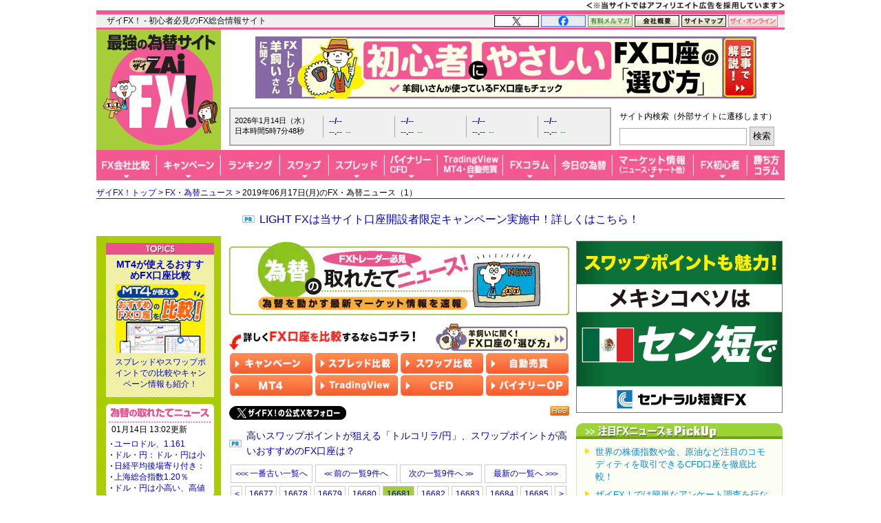

--- FILE ---
content_type: text/html; charset=utf-8
request_url: https://zai.diamond.jp/list/fxnews/backnumber?date=20190617&page=1&serial=16681
body_size: 28948
content:
<?xml version="1.0" encoding="UTF-8"?>
<!DOCTYPE html PUBLIC "-//W3C//DTD XHTML 1.0 Transitional//EN" "http://www.w3.org/TR/xhtml1/DTD/xhtml1-transitional.dtd">
<html xmlns="http://www.w3.org/1999/xhtml" xmlns:og="http://ogp.me/ns#" xmlns:fb="http://ogp.me/ns/fb#" xmlns:article="http://ogp.me/ns/article#" xml:lang="ja" lang="ja">
<head>
<meta http-equiv="Content-Type" content="text/html; charset=utf-8" />
<title>2019年06月17日(月)のFXニュース（1）｜FX・為替ニュース - ザイFX!</title>
<meta name="description" content="2019年06月17日(月)のFXニュース（1） | FXを動かす世界の為替ニュースをリアルタイム速報中！ドル円のニュースを始め、為替に関連する外国為替市場概況・商品市場動向、今後の為替見通しに影響した要人発言、為替急落上昇の情報、注目の経済指標などをリアルタイム速報でお届けします。" />
<meta name="keywords" content="FX,FXニュース,為替ニュース,為替市場概況,商品市場動向,要人発言,FX投資,外国為替証拠金取引,ZAi,ザイ" />

<link rel="canonical" href="https://zai.diamond.jp/list/fxnews/backnumber">

<link rel="manifest" href="/manifest.json?rd=202601131630" crossorigin="use-credentials" />
<meta name="referrer" content="no-referrer-when-downgrade" />
<meta http-equiv="Content-Style-Type" content="text/css" />
<meta http-equiv="Content-Script-Type" content="text/javascript" />
<meta name="format-detection" content="telephone=no">
<meta name="robots" content="max-image-preview:large">
<link rel="alternate" type="application/rss+xml" href="https://zai.diamond.jp/list/feed/rssfx" title="ザイFX！">
<link rel="alternate" type="application/rss+xml" href="https://zai.diamond.jp/list/feed/rssfxcompany" title="ザイFX！ - FX会社おすすめ比較！">
<link rel="alternate" type="application/rss+xml" href="https://zai.diamond.jp/list/feed/rssfxnews" title="ザイFX！ - FX・為替ニュース">
<link rel="preconnect" href="https://zaifx.ismcdn.jp">
<link rel="preconnect" href="https://www.googletagmanager.com">
<link rel="preload" as="script" href="https://zaifx.ismcdn.jp/resources/common/js/vendor/jquery/3.5.1/jquery.min.js">

<meta property="fb:app_id" content="255389974622952">
<meta property="og:locale" content="ja_JP">
<meta property="og:site_name" content="ザイFX！">
<meta property="og:url" content="https://zai.diamond.jp/list/fxnews/backnumber">
<meta property="og:type" content="website">
<meta property="og:title" content="2019年06月17日(月)のFXニュース（1）｜FX・為替ニュース - ザイFX!">
<meta property="og:image" content="https://zai.diamond.jp/mwimgs/9/e/-/img_9e47ac79ce2cf237f05d70fc22e16d45110540.png">
<meta property="og:image:width" content="1200">
<meta property="og:image:height" content="630">
<meta property="og:image:alt" content="2019年06月17日(月)のFXニュース（1）｜FX・為替ニュース - ザイFX!">
<meta property="og:description" content="2019年06月17日(月)のFXニュース（1） | FXを動かす世界の為替ニュースをリアルタイム速報中！ドル円のニュースを始め、為替に関連する外国為替市場概況・商品市場動向、今後の為替見通しに影響した要人発言、為替急落上昇の情報、注目の経済指標などをリアルタイム速報でお届けします。">
<meta property="article:publisher" content="https://www.facebook.com/ZAiFX/">
<meta name="twitter:card" content="summary_large_image">
<meta name="twitter:site" content="@ZAiFX">
<meta name="twitter:creator" content="@ZAiFX">
<meta name="twitter:domain" content="zai.diamond.jp">
<meta name="twitter:url" content="https://zai.diamond.jp/list/fxnews/backnumber">
<meta name="twitter:title" content="2019年06月17日(月)のFXニュース（1）｜FX・為替ニュース - ザイFX!">
<meta name="twitter:description" content="2019年06月17日(月)のFXニュース（1） | FXを動かす世界の為替ニュースをリアルタイム速報中！ドル円のニュースを始め、為替に関連する外国為替市場概況・商品市場動向、今後の為替見通しに影響した要人発言、為替急落上昇の情報、注目の経済指標などをリアルタイム速報でお届けします。">
<meta name="twitter:image" content="https://zai.diamond.jp/mwimgs/9/e/-/img_9e47ac79ce2cf237f05d70fc22e16d45110540.png">

<script type="application/ld+json">
[{
  "@context": "https://schema.org",
  "@type": "WebSite",
  "name": "ザイFX！",
  "alternateName": "最強の為替サイト",
  "url": "https://zai.diamond.jp/"
}
,{
  "@context":"https://schema.org",
  "@type":"BreadcrumbList",
  "itemListElement":[
{"@type":"ListItem","position":1,"item":{"@id":"https://zai.diamond.jp/","name":"ザイFX！トップ"}},
{"@type":"ListItem","position":2,"item":{"@id":"https://zai.diamond.jp/list/fxnews/index","name":"FX・為替ニュース"}},
{"@type":"ListItem","position":3,"item":{"@id":"https://zai.diamond.jp/list/fxnews/backnumber","name":"2019年06月17日(月)のFX・為替ニュース（1）"}}
]
}
]
</script>

<meta name="viewport" content="width=device-width">

<link rel="shortcut icon" sizes="16x16 32x32 64x64" type="image/vnd.microsoft.icon" href="https://zaifx.ismcdn.jp/common/images/fx/zaifx.ico?rd=20231020" />
<link rel="apple-touch-icon" sizes="152x152 167x167 180x180" href="https://zaifx.ismcdn.jp/common/images/fx/zaifx_iphone_114.png" />

<script type="text/javascript" src="https://zaifx.ismcdn.jp/resources/common/js/vendor/jquery/3.5.1/jquery.min.js"></script>
<script type="text/javascript" src="//ajax.googleapis.com/ajax/libs/jqueryui/1.8.5/jquery-ui.min.js" defer></script>
<script type="text/javascript" src="https://zaifx.ismcdn.jp/common/js/lib/jquery.hoverIntent.js" defer></script>
<script type="text/javascript" src="https://zaifx.ismcdn.jp/common/js/lib/jquery_spotlight.js" defer></script>
<script type="text/javascript" src="https://zaifx.ismcdn.jp/common/js/lib/jq/jquery-lightbox-0.5/js/jquery.lightbox-0.5.1.min.js" defer></script>
<script type="text/javascript" src="https://zaifx.ismcdn.jp/common/js/lib/css_browser_selector.js" defer></script>
<script type="text/javascript" src="https://zaifx.ismcdn.jp/resources/common/js/tools.js?rd=202601131630&amp;reload=0" defer></script>

<link rel="stylesheet" href="https://zaifx.ismcdn.jp/common/js/lib/jq/jquery-lightbox-0.5/css/jquery.lightbox-0.5.css" type="text/css" />


<link rel="stylesheet" href="https://zaifx.ismcdn.jp/resources/fx/css/v1/base.css?rd=202601131630" type="text/css" />
<link rel="stylesheet" href="https://zaifx.ismcdn.jp/resources/fx/css/v1/common-parts.css?rd=202601131630" type="text/css" />
<link rel="stylesheet" href="https://zaifx.ismcdn.jp/resources/fx/css/v1/common-sitenavi.css?rd=202601131630" type="text/css" />
<link rel="stylesheet" href="https://zaifx.ismcdn.jp/resources/fx/css/v1/common-layout.css?rd=202601131630" type="text/css" />
<link rel="stylesheet" href="https://zaifx.ismcdn.jp/resources/fx/css/v1/common-subcolumn.css?rd=202601131630" type="text/css" />
<link rel="stylesheet" href="https://zaifx.ismcdn.jp/resources/fx/css/v1/common-subcontents.css?rd=202601131630" type="text/css" />
<link rel="stylesheet" href="https://zaifx.ismcdn.jp/resources/fx/css/v1/category-maincolumn.css?rd=202601131630" type="text/css" />
<link rel="stylesheet" href="https://zaifx.ismcdn.jp/resources/common/css/v1/zai-common-parts.css?rd=202601131630" type="text/css" />
<link rel="stylesheet" href="https://zaifx.ismcdn.jp/resources/fx/css/v1/header-v2.css?rd=202601131630" type="text/css" />
<link rel="stylesheet" href="https://zaifx.ismcdn.jp/resources/fx/css/v1/article-maincontents.css?rd=202601131630" type="text/css" />

<link rel="preload" as="image" href="https://zaifx.ismcdn.jp/mwimgs/1/5/494/img_1578dc0ebec5664f3d04f3c4d33399d010004.png" fetchpriority="high">
</head>

<body id="top">
<!-- smarttag site -->

<script type="text/javascript">
 try{
   $(function(){
     wCookie('device','',-1);
   });
 }catch(err){}
</script>

<div class="chusyaku2023-wrapper"><img alt="" src="https://zaifx.ismcdn.jp/mwimgs/c/c/300w/img_ccdc75be25a331d5f73bcbd8b8e938282682.png" srcset="https://zaifx.ismcdn.jp/mwimgs/c/c/-/img_ccdc75be25a331d5f73bcbd8b8e938282682.png 2x" width="300" height="15" class="chusyaku2023" /></div>
<style type="text/css">
.chusyaku2023-wrapper { width:1000px; margin:0 auto; text-align: right; min-height: 15px; }
.chusyaku2023 { display: block; margin:0 0 0 auto; }
@media screen and (max-width:599px) { 
.chusyaku2023-wrapper { width: auto !important; }
}
</style>


<div id="diamond-navi" class="clearfix">
  <div class="diamond-navi-text">
    <p>ザイFX！ - 初心者必見のFX総合情報サイト</p>
  </div>
  <ul class="clearfix">
    <li><a href="https://x.com/ZAiFX" rel="nofollow" target="_blank"><img src="https://zaifx.ismcdn.jp/mwimgs/7/7/65w/img_7779f47fa21d6e72cceea21ebda95b2d915.png" alt="X" width="65" height="17" srcset="https://zaifx.ismcdn.jp/mwimgs/7/7/-/img_7779f47fa21d6e72cceea21ebda95b2d915.png 2x" loading="lazy"></a></li>
    <li><a href="https://www.facebook.com/ZAiFX/" rel="nofollow" target="_blank"><img src="https://zaifx.ismcdn.jp/mwimgs/7/4/65w/img_74eae96405ec6939f2d8aa0a28239f34661.png" alt="facebook" width="65" height="17" srcset="https://zaifx.ismcdn.jp/mwimgs/7/4/-/img_74eae96405ec6939f2d8aa0a28239f34661.png 2x" loading="lazy"></a></li>
    <li><a href="/ztmail" target="_blank"><img src="https://zaifx.ismcdn.jp/mwimgs/1/0/65w/img_1011e8ec4c584c1f6d932757bb8654891893.png" alt="有料メルマガ" width="65" height="17" srcset="https://zaifx.ismcdn.jp/mwimgs/1/0/-/img_1011e8ec4c584c1f6d932757bb8654891893.png 2x" loading="lazy"></a></li>
    <li><a href="https://d-financial-research.co.jp/company/profile/" target="_blank" rel="noopener"><img src="https://zaifx.ismcdn.jp/mwimgs/2/8/65w/img_28a1129af9fb2ba0029fa47a1f0292ea1744.png" alt="会社概要" width="65" height="17" srcset="https://zaifx.ismcdn.jp/mwimgs/2/8/-/img_28a1129af9fb2ba0029fa47a1f0292ea1744.png 2x" loading="lazy"></a></li>
    <li><a href="/list/info/sitemap"><img src="https://zaifx.ismcdn.jp/mwimgs/1/8/65w/img_188b867731a2232020678a4e629482021539.png" alt="サイトマップ" width="65" height="17" srcset="https://zaifx.ismcdn.jp/mwimgs/1/8/-/img_188b867731a2232020678a4e629482021539.png 2x" loading="lazy"></a></li>
    <li><a href="https://diamond.jp/zai" target="_blank"><img src="https://zaifx.ismcdn.jp/mwimgs/d/3/72w/img_d3c0f11ad8f7b984d09221bc3d1ba5681706.png" alt="ザイ・オンライン" width="72" height="17" srcset="https://zaifx.ismcdn.jp/mwimgs/d/3/-/img_d3c0f11ad8f7b984d09221bc3d1ba5681706.png 2x" loading="lazy"></a></li>
  </ul>
</div>

<div class="header-v2">
<!-- サイトロゴここから -->
  <div class="logo"><a href="/"><img src="/common/images/fx/v1/subcolumn/logo.gif" alt="最強の為替サイト ザイZAi FX!" width="170" height="165" srcset="/common/images/fx/v1/subcolumn/logo@2x.png 2x"></a></div>

<!-- スーパーバナーここから  -->
<div id="superbanner">
  <a target="_blank" href="/oo/cc/super/9"><img height="90" width="728" alt="羊飼いが選んだ「初心者にやさしいFX口座」" src="https://zaifx.ismcdn.jp/mwimgs/d/e/-/img_de01bf74f88a1bff360aedec0af036ad19705.png" loading="lazy" /></a>

</div>


<!-- レート情報ここから  -->
<div class="rateinfo clearfix js-fxrate-container">
  <span class="rateinfo-nowjptime"><span class="date js-fxdate">----年--月--日（-）</span><span class="time js-fxtime">日本時間--時--分--秒</span></span>
  <div class="rateinfo-container">
    <div class="rateinfo-default rateinfo-item" style="display:flex;">
      <strong class="rateinfo-USDJPY"><a href="/list/fxchart/detail?pair=USDJPY&amp;time=5m"><span class="rateinfo-name js-ratename" data-pairname="usdjpy">--/--</span><span class="rateinfo-bid js-ratebid" data-pairname="usdjpy">--.--</span><span class="rateinfo-change minus js-ratechange" data-pairname="usdjpy">--</span></a></strong>
      <strong class="rateinfo-EURJPY"><a href="/list/fxchart/detail?pair=EURJPY&amp;time=5m"><span class="rateinfo-name js-ratename" data-pairname="eurjpy">--/--</span><span class="rateinfo-bid js-ratebid" data-pairname="eurjpy">--.--</span><span class="rateinfo-change minus js-ratechange" data-pairname="eurjpy">--</span></a></strong>
      <strong class="rateinfo-GBPJPY"><a href="/list/fxchart/detail?pair=GBPJPY&amp;time=5m"><span class="rateinfo-name js-ratename" data-pairname="gbpjpy">--/--</span><span class="rateinfo-bid js-ratebid" data-pairname="gbpjpy">--.--</span><span class="rateinfo-change minus js-ratechange" data-pairname="gbpjpy">--</span></a></strong>
      <strong class="rateinfo-AUDJPY"><a href="/list/fxchart/detail?pair=AUDJPY&amp;time=5m"><span class="rateinfo-name js-ratename" data-pairname="audjpy">--/--</span><span class="rateinfo-bid js-ratebid" data-pairname="audjpy">--.--</span><span class="rateinfo-change minus js-ratechange" data-pairname="audjpy">--</span></a></strong>
    </div>
  </div>
</div>


<!-- サイト内検索タグ：DuckDuckGoここから -->
  <div class="site-search">
    <p class="text">サイト内検索（外部サイトに遷移します）</p>
    <form action="https://duckduckgo.com/" role="search" target="_blank">
      <input type="hidden" name="sites" value="&quot;zai.diamond.jp&quot;"><!-- ドメインを指定 -->
      <input type="hidden" name="t" value="h_">
      <input type="hidden" name="ia" value="web">
      <input type="hidden" name="kl" value="jp-jp"><!-- 対象地域を日本に -->
      <input type="hidden" name="kh" value="1"><!-- HTTPSを有効に -->
      <input type="hidden" name="k1" value="-1"><!-- 広告表示を無効に -->
      <input name="q" type="search" autocomplete="off" class="input-search">
      <input type="submit" value="検索">
    </form>
  </div>
  <!-- サイト内検索タグ：DuckDuckGo -->


<!-- グローバルナビここから -->

  <!-- グローバルナビここから -->
  <div class="common-sitenavi">
    <ul class="clearfix">
      <li class="n01">
        <a href="/fxcompany"><span class="navi-btn"><img src="https://zaifx.ismcdn.jp/mwimgs/1/f/88w/img_1fe0c4972176b18d72c27150db6ec6062852.png" alt="FX会社比較" width="88" height="44" srcset="https://zaifx.ismcdn.jp/mwimgs/1/f/-/img_1fe0c4972176b18d72c27150db6ec6062852.png 2x" loading="lazy"></span></a>
        <dl style="display: none; width:400px;">
          <dt><a href="/fxcompany">FX会社おすすめ比較</a></dt>
          <dd><a href="/fxcompany/ranking">ザイFX！読者が選んだ「人気FX口座ランキング」</a></dd>
          <dd><a href="/fxcompany/campaign">「FXキャンペーン」を比較</a></dd>
          <dd class="padl20"><a href="/articles/-/402442">おすすめのFXキャンペーン10選</a></dd>
          <dd><a href="/fxcompany/hikaku-swap">「スワップポイント」を比較（全12通貨ペア）</a></dd>
          <dd><a href="/fxcompany/hikaku-spread">「スプレッド」を比較（全13通貨ペア）</a></dd>
          <dd><a href="/fxcompany/hikaku-currency-pair">取引できる「通貨ペア」を比較</a></dd>
          <dd><a href="/fxcompany/hikaku-small">「最低取引単位」を比較（少額で取引できるFX口座）</a></dd>
          <dd><a href="/fxcompany/hikaku10">会社の「信頼性」を比較</a></dd>
          <dd><a href="/fxcompany/hikaku5">「FX・為替ニュース」を比較</a></dd>
          <dd><a href="/articles/-/38380">「スマホアプリ」を比較</a></dd>
          <dd><a href="/fxcompany/hikaku7">「注文機能・システム」を比較</a></dd>
          <dt><a href="/articles/-/472939">「TradingView」を無料で使えるFX口座を比較</a></dt>
          <dt><a href="/fxcompany/mt4">「MT4（メタトレーダー4）」が使えるFX口座を比較</a></dt>
          <dt><a href="/articles/-/153717">「自動売買（シストレ）」ができるFX口座を比較</a></dt>
          <dt><a href="/category/fx-tsumitate">「FXの積立サービス」を比較</a></dt>
          <dt><a href="/fxcompany/tokusyu">「くりっく365」の取り扱い会社を比較</a></dt>
          <dt><a href="/articles/-/135410">「バイナリーオプション」口座を比較</a></dt>
          <dt><a href="/articles/-/38077">「CFD」口座を比較</a></dt>
          <dt><a href="/category/bitcoin-osusume">「ビットコイン・暗号資産（仮想通貨）」口座を比較</a></dt>
        </dl>
      </li>

      <li class="n02">
        <a href="/fxcompany/campaign"><span class="navi-btn"><img src="https://zaifx.ismcdn.jp/mwimgs/0/0/93w/img_0016e7117b51bd29c7f6c094f736c1382581.png" alt="キャンペーン" width="93" height="44" srcset="https://zaifx.ismcdn.jp/mwimgs/0/0/-/img_0016e7117b51bd29c7f6c094f736c1382581.png 2x" loading="lazy"></span></a>
        <dl style="display: none; width:260px;">
          <dt><a href="/fxcompany/campaign">「FXキャンペーン」を比較</a></dt>
          <dd><a href="/articles/-/402442">おすすめのFXキャンペーン10選</a></dd>
        </dl>
      </li>

      <li class="n03">
        <a href="/fxcompany/ranking"><span class="navi-btn"><img src="https://zaifx.ismcdn.jp/mwimgs/a/7/86w/img_a79634c4ba7650ca7584ce425f71e9302176.png" alt="ランキング" width="86" height="44" srcset="https://zaifx.ismcdn.jp/mwimgs/a/7/-/img_a79634c4ba7650ca7584ce425f71e9302176.png 2x" loading="lazy"></span></a>
      </li>

      <li class="n04">
        <a href="/fxcompany/hikaku-swap"><span class="navi-btn"><img src="https://zaifx.ismcdn.jp/mwimgs/2/5/71w/img_2595e2857dd528c0bc5c3cc59780f5181873.png" alt="スワップ" width="71" height="44" srcset="https://zaifx.ismcdn.jp/mwimgs/2/5/-/img_2595e2857dd528c0bc5c3cc59780f5181873.png 2x" loading="lazy"></span></a>
        <dl style="display: none; width:430px;">
          <dt><a href="/fxcompany/hikaku-swap">FX口座の「スワップポイント」を比較（全12通貨ペア）</a></dt>
          <dd><a href="/fxcompany/hikaku-swap-USDJPY">「米ドル/円」スワップポイントランキング</a></dd>
          <dd><a href="/fxcompany/hikaku-swap-EURJPY">「ユーロ/円」スワップポイントランキング</a></dd>
          <dd><a href="/fxcompany/hikaku-swap-GBPJPY">「英ポンド/円」スワップポイントランキング</a></dd>
          <dd><a href="/fxcompany/hikaku-swap-AUDJPY">「豪ドル/円」スワップポイントランキング</a></dd>
          <dd><a href="/fxcompany/hikaku-swap-NZDJPY">「NZドル/円」スワップポイントランキング</a></dd>
          <dd><a href="/fxcompany/hikaku-swap-MXNJPY">「メキシコペソ/円」スワップポイントランキング</a></dd>
          <dd><a href="/fxcompany/hikaku-swap-ZARJPY">「南アフリカランド/円」スワップポイントランキング</a></dd>
          <dd><a href="/fxcompany/hikaku-swap-TRYJPY">「トルコリラ/円」スワップポイントランキング</a></dd>
          <dd><a href="/fxcompany/hikaku-swap-CNHJPY">「中国人民元/円」スワップポイントランキング</a></dd>
          <dd><a href="/fxcompany/hikaku-swap-HUFJPY">「ハンガリーフォリント/円」スワップポイントランキング</a></dd>
          <dd><a href="/fxcompany/hikaku-swap-CZKJPY">「チェココルナ/円」スワップポイントランキング</a></dd>
          <dd><a href="/fxcompany/hikaku-swap-PLNJPY">「ポーランドズロチ/円」スワップポイントランキング</a></dd>
        </dl>
      </li>

      <li class="n05">
        <a href="/fxcompany/hikaku-spread"><span class="navi-btn"><img src="https://zaifx.ismcdn.jp/mwimgs/2/d/81w/img_2d0b8efd5fb6ea57d37efca87fb128782087.png" alt="スプレッド" width="81" height="44" srcset="https://zaifx.ismcdn.jp/mwimgs/2/d/-/img_2d0b8efd5fb6ea57d37efca87fb128782087.png 2x" loading="lazy"></span></a>
        <dl style="display: none; width:400px;">
          <dt><a href="/fxcompany/hikaku-spread">FX口座の「スプレッド」を比較（全13通貨ペア）</a></dt>
          <dd><a href="/fxcompany/hikaku-spread-USDJPY">「米ドル/円」スプレッドランキング</a></dd>
          <dd><a href="/fxcompany/hikaku-spread-EURUSD">「ユーロ/米ドル」スプレッドランキング</a></dd>
          <dd><a href="/fxcompany/hikaku-spread-EURJPY">「ユーロ/円」スプレッドランキング</a></dd>
          <dd><a href="/fxcompany/hikaku-spread-GBPJPY">「英ポンド/円」スプレッドランキング</a></dd>
          <dd><a href="/fxcompany/hikaku-spread-AUDJPY">「豪ドル/円」スプレッドランキング</a></dd>
          <dd><a href="/fxcompany/hikaku-spread-NZDJPY">「NZドル/円」スプレッドランキング</a></dd>
          <dd><a href="/fxcompany/hikaku-spread-MXNJPY">「メキシコペソ/円」スプレッドランキング</a></dd>
          <dd><a href="/fxcompany/hikaku-spread-ZARJPY">「南アフリカランド/円」スプレッドランキング</a></dd>
          <dd><a href="/fxcompany/hikaku-spread-TRYJPY">「トルコリラ/円」スプレッドランキング</a></dd>
          <dd><a href="/fxcompany/hikaku-spread-CNHJPY">「中国人民元/円」スプレッドランキング</a></dd>
          <dd><a href="/fxcompany/hikaku-spread-HUFJPY">「ハンガリーフォリント/円」スプレッドランキング</a></dd>
          <dd><a href="/fxcompany/hikaku-spread-CZKJPY">「チェココルナ/円」スプレッドランキング</a></dd>
          <dd><a href="/fxcompany/hikaku-spread-PLNJPY">「ポーランドズロチ/円」スプレッドランキング</a></dd>
        </dl>
      </li>

      <li class="n06">
        <span class="navi-btn"><img src="https://zaifx.ismcdn.jp/mwimgs/4/e/77w/img_4eaf46b2b7bf2ae65ec050207e5cb7f02269.png" alt="バイナリー・CFD" width="77" height="44" srcset="https://zaifx.ismcdn.jp/mwimgs/4/e/-/img_4eaf46b2b7bf2ae65ec050207e5cb7f02269.png 2x" loading="lazy"></span>
        <dl style="display: none; width:300px;">
          <dt><a href="/category/binary-option">バイナリーオプションとは？</a></dt>
          <dd><a href="/articles/-/135410">「バイナリーオプション」口座を比較</a></dd>
          <dt><a href="/category/cfd-osusume">CFDとは？</a></dt>
          <dd><a href="/articles/-/38077">「CFD」口座を比較</a></dd>
        </dl>
      </li>

      <li class="n07">
        <span class="navi-btn"><img src="https://zaifx.ismcdn.jp/mwimgs/e/3/95w/img_e39963fc6837ec090f29cda2cd6313d04000.png" alt="TradingView・MT4・自動売買" width="95" height="44" srcset="https://zaifx.ismcdn.jp/mwimgs/e/3/-/img_e39963fc6837ec090f29cda2cd6313d04000.png 2x" loading="lazy"></span>
        <dl style="display: none; width:400px;">
          <dt><a href="/category/tradingview">TradingView（トレーディングビュー）とは？</a></dt>
          <dd><a href="/articles/-/472939">「TradingView」を無料で使えるFX口座を比較</a></dd>
          <dt><a href="/category/mt4">MT4（メタトレーダー4）とは？</a></dt>
          <dd><a href="/fxcompany/mt4">「MT4（メタトレーダー4）」が使えるFX口座を比較</a></dd>
          <dt><a href="/category/fx-systemtrade">自動売買（システムトレード・シストレ）とは？</a></dt>
          <dd><a href="/articles/-/153717">「自動売買（シストレ）」ができるFX口座を比較</a></dd>
        </dl>
      </li>

      <li class="n08">
        <a href="/category/fxcolumn"><span class="navi-btn"><img src="https://zaifx.ismcdn.jp/mwimgs/4/1/76w/img_4117bae075a3971b0a3aca9a118a9aac1794.png" alt="FXコラム" width="76" height="44" srcset="https://zaifx.ismcdn.jp/mwimgs/4/1/-/img_4117bae075a3971b0a3aca9a118a9aac1794.png 2x" loading="lazy"></span></a>
        <dl style="display: none; width:420px;">
          <dt><a href="/category/fxcolumn">超強力FXコラム</a></dt>
          <dd><a href="/category/fx-senryaku">ザイFX！投資戦略＆勝ち方研究！</a></dd>
          <dd><a href="/category/fx-stock">西原宏一・叶内文子の「FX＆株 今週の作戦会議」</a></dd>
          <dd><a href="/category/fxmatsuzaki">ロンドン発!松崎美子のFXマーケットレター</a></dd>
          <dd><a href="/category/fxtamukai">田向宏行式 副業FXのススメ!</a></dd>
          <dd><a href="/category/shima">志摩力男のマーケットの常識を疑え！</a></dd>
          <dd><a href="/category/nishihara">西原宏一の「ヘッジファンドの思惑」</a></dd>
          <dd><a href="/category/imai2">今井雅人の「どうする？どうなる？日本経済、世界経済」</a></dd>
          <dd><a href="/category/chin">陳満咲杜の「マーケットをズバリ裏読み」</a></dd>
          <dd><a href="/category/mochida">持田有紀子の「戦うオンナのマーケット日記」</a></dd>
          <dd><a href="/category/zero">FXデイトレーダーZEROの「なんで動いた？昨日の相場」</a></dd>
          <dd><a href="/category/tomo">ドル・円・ユーロの明日はどっちだ！？</a></dd>
          <dd><a href="/category/zaisport">ザイスポFX！</a></dd>
          <dd><a href="/category/fxinfo">FX情報局</a></dd>
          <dd><a href="/category/fx-trader">FXトレーダー（FX投資家）の取引手法を公開！</a></dd>
        </dl>
      </li>

      <li class="n09">
        <a href="/list/fxcolumn/hitsuji"><span class="navi-btn"><img src="https://zaifx.ismcdn.jp/mwimgs/b/f/83w/img_bfd47b1547385ab31305f946df38bd502573.png" alt="今日の為替" width="83" height="44" srcset="https://zaifx.ismcdn.jp/mwimgs/b/f/-/img_bfd47b1547385ab31305f946df38bd502573.png 2x" loading="lazy"></span></a>
      </li>

      <li class="n10">
        <span class="navi-btn"><img src="https://zaifx.ismcdn.jp/mwimgs/8/d/118w/img_8d90271cd59ebef4024c90279bc47f594385.png" alt="マーケット情報（ニュース・チャート他）" width="118" height="44" srcset="https://zaifx.ismcdn.jp/mwimgs/8/d/-/img_8d90271cd59ebef4024c90279bc47f594385.png 2x" loading="lazy"></span>
        <dl style="display: none; width:340px;">
          <dt><a href="/list/fxnews/index">FX・為替ニュース</a></dt>
          <dt><a href="/category/fxmarket">IMM通貨先物ポジション</a></dt>
          <dt><a href="/articles/-/401200">主要各国の政策金利</a></dt>
          <dt><a href="/list/fxchart/index">FXチャート＆レート（1分足～月足）</a></dt>
          <dd><a href="/list/fxchart/usdvs">米ドル VS 世界の通貨（米ドルの強さを見る）</a></dd>
          <dd><a href="/list/fxchart/eurvs">ユーロ VS 世界の通貨（ユーロの強さを見る）</a></dd>
          <dd><a href="/list/fxchart/jpyvs">世界の通貨 VS 円（日本円の強さを見る）</a></dd>
          <dd><a href="/list/fxchart/detail?pair=USDJPY">「米ドル/円」チャート</a></dd>
          <dd><a href="/list/fxchart/detail?pair=EURJPY">「ユーロ/円」チャート</a></dd>
          <dd><a href="/list/fxchart/detail?pair=EURUSD">「ユーロ/米ドル」チャート</a></dd>
          <dd><a href="/list/fxchart/detail?pair=GBPJPY">「英ポンド/円」チャート</a></dd>
          <dd><a href="/list/fxchart/detail?pair=AUDJPY">「豪ドル/円」チャート</a></dd>
        </dl>
      </li>

      <li class="n11">
        <a href="/category/fxknowledge"><span class="navi-btn"><img src="https://zaifx.ismcdn.jp/mwimgs/7/f/78w/img_7fdc1423568fddd0303f7babc07464262499.png" alt="FX初心者" width="78" height="44" srcset="https://zaifx.ismcdn.jp/mwimgs/7/f/-/img_7fdc1423568fddd0303f7babc07464262499.png 2x" loading="lazy"></span></a>
        <dl style="display: none; width:330px;">
          <dt><a href="/category/fxknowledge">FXの基礎知識</a></dt>
          <dt><a href="/category/fx-tax-kakuteishinkoku">FXの税金・確定申告</a></dt>
          <dt><a href="/fxcompany/hitsuji">羊飼いが選んだ「初心者にやさしい」FX口座</a></dt>
        </dl>
      </li>

      <li class="n12"><a href="/category/fx-senryaku"><span class="navi-btn"><img src="https://zaifx.ismcdn.jp/mwimgs/9/8/54w/img_98052003260d63cc04decba9ccddfdfe2357.png" alt="勝ち方コラム" width="54" height="44" srcset="https://zaifx.ismcdn.jp/mwimgs/9/8/-/img_98052003260d63cc04decba9ccddfdfe2357.png 2x" loading="lazy"></span></a></li>
    </ul>
  </div>

  <script type="text/javascript">
  jQuery(function($) {
    $('.common-sitenavi > ul > li').hover(
      function() {
        $('> span.navi-btn', $(this));
        $('> dl', $(this)).show();
        $('> dl > dd > dl', $(this)).show();
      },
      function() {
        $('> span.navi-btn', $(this));
        $('> dl', $(this)).hide();
        $('> dl > dd > dl', $(this)).hide();
      }
    );
  });
  </script>
  <!-- グローバルナビここまで -->


</div>

<div class="breadcrumb">
<a href="/">ザイFX！トップ</a>&nbsp;&gt;&nbsp;<a href="/list/fxnews/index">FX・為替ニュース</a>&nbsp;&gt;&nbsp;2019年06月17日(月)のFX・為替ニュース（1）
</div>


<!-- ぱんくず下PRテキストここから：　/parts/common/v1/ad/y-text.html -->
<div id="y-text" style="padding-bottom:0;">
<p class="prcolumn-h" style="font-size:16px;margin:5px 0 10px 0;"><a rel="nofollow" target="_blank" href="/oo/cc/breadnav-pr/8">LIGHT FXは当サイト口座開設者限定キャンペーン実施中！詳しくはこちら！</a></p>
</div>


<!-- ヘッダー領域ここまで -->
<div id="wrapper" class="clearfix" data-nosnippet>
  <div id="main-column-wrapper" class="fxnews-baknum clearfix zaifxnews">
    <div id="main-column" class="fxcolumn">
      <a href="/list/fxnews/index">
        <img alt="FX・為替ニュース" width="494" height="108" class="kanban" src="https://zaifx.ismcdn.jp/mwimgs/1/5/494/img_1578dc0ebec5664f3d04f3c4d33399d010004.png" loading="eager">
      </a>

      <div class="fxnews-fvcontent">
      <div class="type3-mc-induction-wrapper" style="margin-top:0;">
<div class="type3-mc-induction-label">
<picture><!-- SP画像 --><source alt="詳しくFX口座を比較するならコチラ！" height="42" media="(max-width: 599px)" srcset="/mwimgs/3/d/-/img_3d48e5f5997bbb50cab852c85b764f283766.png" width="300"></source><!-- PC画像 --><img alt="詳しくFX口座を比較するならコチラ！" height="42" loading="eager" src="https://zaifx.ismcdn.jp/mwimgs/3/d/-/img_3d48e5f5997bbb50cab852c85b764f283766.png" width="300"></picture> <a href="/fxcompany/hitsuji" rel="noopener" target="_blank"><picture><!-- SP画像 --><source alt="羊飼いに聞く！FX口座の「選び方」" height="42" media="(max-width: 599px)" srcset="/mwimgs/6/a/-/img_6a89fc315ab0485a3df3a405a837e77f4715.png" width="192"></source><!-- PC画像 --><img alt="羊飼いに聞く！FX口座の「選び方」" height="42" loading="lazy" src="https://zaifx.ismcdn.jp/common/images/blank.gif" width="192" class="lazy" data-src="https://zaifx.ismcdn.jp/mwimgs/6/a/-/img_6a89fc315ab0485a3df3a405a837e77f4715.png"></picture></a>
</div>

<div class="type3-mc-induction-table-container">
<div class="type3-mc-induction-table-item"><a href="https://zai.diamond.jp/articles/-/402442" rel="noopener" target="_blank"><picture><!-- SP画像 --><source alt="キャンペーン" height="30" media="(max-width: 599px)" srcset="/mwimgs/e/d/-/img_ed12db17cbd6be72510c5fc157ebbef31858.png" width="90"></source><!-- PC画像 --><img alt="キャンペーン" height="30" loading="lazy" src="https://zaifx.ismcdn.jp/common/images/blank.gif" width="120" class="lazy" data-src="https://zaifx.ismcdn.jp/mwimgs/3/d/-/img_3d951417171f87d6454f5e69733d5ea12118.png"></picture></a></div>

<div class="type3-mc-induction-table-item"><a href="https://zai.diamond.jp/fxcompany/hikaku-spread" rel="noopener" target="_blank"><picture><!-- SP画像 --><source alt="スプレッド比較" height="30" media="(max-width: 599px)" srcset="/mwimgs/9/8/-/img_9893489278f02dc8afd0d70fc768c3c82098.png" width="90"></source><!-- PC画像 --><img alt="スプレッド比較" height="30" loading="lazy" src="https://zaifx.ismcdn.jp/common/images/blank.gif" width="120" class="lazy" data-src="https://zaifx.ismcdn.jp/mwimgs/6/5/-/img_65fb91589aa13a9c6ed5f71cbcc2ba2f2377.png"></picture></a></div>

<div class="type3-mc-induction-table-item"><a href="https://zai.diamond.jp/fxcompany/hikaku-swap" rel="noopener" target="_blank"><picture><!-- SP画像 --><source alt="スワップ比較" height="30" media="(max-width: 599px)" srcset="/mwimgs/4/0/-/img_40cd5be8ee10ce12f31997233f031dfb1993.png" width="90"></source><!-- PC画像 --><img alt="スワップ比較" height="30" loading="lazy" src="https://zaifx.ismcdn.jp/common/images/blank.gif" width="120" class="lazy" data-src="https://zaifx.ismcdn.jp/mwimgs/1/c/-/img_1ccf637fe8637642f57104747abf56462279.png"></picture></a></div>

<div class="type3-mc-induction-table-item"><a href="https://zai.diamond.jp/category/fx-systemtrade" rel="noopener" target="_blank"><picture><!-- SP画像 --><source alt="自動売買" height="30" media="(max-width: 599px)" srcset="/mwimgs/b/3/-/img_b3f35fe5bef451fa49a3770dae09c2541850.png" width="90"></source><!-- PC画像 --><img alt="自動売買" height="30" loading="lazy" src="https://zaifx.ismcdn.jp/common/images/blank.gif" width="120" class="lazy" data-src="https://zaifx.ismcdn.jp/mwimgs/9/9/-/img_99269ffab80246b49950efeead1a7d7b2131.png"></picture></a></div>

<div class="type3-mc-induction-table-item"><a href="https://zai.diamond.jp/fxcompany/mt4" rel="noopener" target="_blank"><picture><!-- SP画像 --><source alt="MT4" height="30" media="(max-width: 599px)" srcset="/mwimgs/c/a/-/img_ca31bb02849e3f90361c46044f5785321611.png" width="90"></source><!-- PC画像 --><img alt="MT4" height="30" loading="lazy" src="https://zaifx.ismcdn.jp/common/images/blank.gif" width="120" class="lazy" data-src="https://zaifx.ismcdn.jp/mwimgs/6/8/-/img_68d61b71d2ddc88b86602273e56af75a1784.png"></picture></a></div>

<div class="type3-mc-induction-table-item"><a href="https://zai.diamond.jp/category/tradingview" rel="noopener" target="_blank"><picture><!-- SP画像 --><source alt="TradingView" height="30" media="(max-width: 599px)" srcset="/mwimgs/e/2/-/img_e2160724da662f9b63abc36802aa7a912055.png" width="90"></source><!-- PC画像 --><img alt="TradingView" height="30" loading="lazy" src="https://zaifx.ismcdn.jp/common/images/blank.gif" width="120" class="lazy" data-src="https://zaifx.ismcdn.jp/mwimgs/8/f/-/img_8fb91079a8bf3643062b3cdd1a2a49a42275.png"></picture></a></div>

<div class="type3-mc-induction-table-item"><a href="https://zai.diamond.jp/articles/-/38077" rel="noopener" target="_blank"><picture><!-- SP画像 --><source alt="CFD" height="30" media="(max-width: 599px)" srcset="/mwimgs/d/2/-/img_d23988b59961f0f8bc454b1bc095e7ff1621.png" width="90"></source><!-- PC画像 --><img alt="CFD" height="30" loading="lazy" src="https://zaifx.ismcdn.jp/common/images/blank.gif" width="120" class="lazy" data-src="https://zaifx.ismcdn.jp/mwimgs/b/2/-/img_b239cd582d68e704bd91de5d2b5e469a1749.png"></picture></a></div>

<div class="type3-mc-induction-table-item"><a href="https://zai.diamond.jp/articles/-/135410" rel="noopener" target="_blank"><picture><!-- SP画像 --><source alt="バイナリーOP" height="30" media="(max-width: 599px)" srcset="/mwimgs/4/7/-/img_470a0d072ebcaa9b11c10a0dbc51cc111983.png" width="90"></source><!-- PC画像 --><img alt="バイナリーOP" height="30" loading="lazy" src="https://zaifx.ismcdn.jp/common/images/blank.gif" width="120" class="lazy" data-src="https://zaifx.ismcdn.jp/mwimgs/8/b/-/img_8b48d63e0eeec915f0b116a0ce8333c02268.png"></picture></a></div>
</div>
</div>
<!-- 誘導ボタン枠ここまで -->
      </div>


      <div class="category-follow clearfix">
        <a class="twitter-link" href="https://x.com/ZAiFX" rel="nofollow" target="_blank"><img src="https://zaifx.ismcdn.jp/mwimgs/a/2/-/img_a28f6de83dc9da3518431582c32a74ad2271.png" alt="ザイFX！の公式Xをフォロー" width="170" height="20" loading="lazy" /></a>
        <a class="backnumber-link" href="/list/feed/rssfxnews" target="_blank"><img src="https://zaifx.ismcdn.jp/common/images/fx/v1/article/rss-btn.gif" alt="RSS" width="28" height="14" loading="lazy" /></a>
      </div>

<p class="prcolumn-h" style="font-size:14px;margin:10px 0 0 0;"><a target="_blank" href="/oo/cc/news_txt/2">高いスワップポイントが狙える「トルコリラ/円」、スワップポイントが高いおすすめのFX口座は？</a></p></p>


<div class="multipage-big"><ul class="pagination"><li class="wide"><a href="/list/fxnews/backnumber?date=20080317&page=1&serial=1"><span class="arrow">&lt;&lt;&lt;</span>&nbsp;一番古い一覧へ</a></li><li class="wide"><a href="/list/fxnews/backnumber?date=20190614&page=2&serial=16672"><span class="arrow">&lt;&lt;</span>&nbsp;前の一覧9件へ</a></li><li class="wide"><a href="/list/fxnews/backnumber?date=20190618&page=5&serial=16690">次の一覧9件へ&nbsp;<span class="arrow">&gt;&gt;</span></a></li><li class="wide"><a href="/list/fxnews/backnumber?date=20260114&page=3&serial=28316">最新の一覧へ&nbsp;<span class="arrow">&gt;&gt;&gt;</span></a></li></ul><ul class="pagination" style="clear:left;"><li class="arrow"><a href="/list/fxnews/backnumber?date=20190616&page=1&serial=16680">&lt;</a></li><li><a href="/list/fxnews/backnumber?date=20190614&page=7&serial=16677">16677</a></li><li><a href="/list/fxnews/backnumber?date=20190615&page=1&serial=16678">16678</a></li><li><a href="/list/fxnews/backnumber?date=20190615&page=2&serial=16679">16679</a></li><li><a href="/list/fxnews/backnumber?date=20190616&page=1&serial=16680">16680</a></li><li class="current"><a href="/list/fxnews/backnumber?date=20190617&page=1&serial=16681">16681</a></li><li><a href="/list/fxnews/backnumber?date=20190617&page=2&serial=16682">16682</a></li><li><a href="/list/fxnews/backnumber?date=20190617&page=3&serial=16683">16683</a></li><li><a href="/list/fxnews/backnumber?date=20190617&page=4&serial=16684">16684</a></li><li><a href="/list/fxnews/backnumber?date=20190617&page=5&serial=16685">16685</a></li><li class="arrow"><a href="/list/fxnews/backnumber?date=20190617&page=2&serial=16682">&gt;</a></li></ul><ul class="pagination" style="clear:left;"><li class="small"><a href="/list/fxnews/backnumber?date=20190616&amp;page=1&amp;serial=16680"><span class="arrow-box">&nbsp;&lt;&lt;</span>&nbsp;前日の<br>一覧へ</a></li><li class="fullwide noanchor">&nbsp;</li><li class="fullwide"><a href="/list/fxnews/backnumber?date=20190617&amp;page=5&amp;serial=16685"><span class="arrow-box" style="float:right;">&gt;&nbsp;</span><span style="float:none;">2019年06月17日(月)<br>の最新ニュース一覧へ</span></a></li><li class="small"><a href="/list/fxnews/backnumber?date=20190618&amp;page=1&amp;serial=16686"><span class="arrow-box" style="float:right;">&gt;&gt;&nbsp;</span><span style="float:none;">翌日の<br>一覧へ&nbsp;</span></a></li></ul></div>

<div class="simple-nav">
<a class="prev" href="/list/fxnews/backnumber?date=20190616&page=1&serial=16680"><img src="https://zaifx.ismcdn.jp/common/images/fx/v1/common/img-fxnews-backnumber-prev.gif" alt="前のニュース一覧へ" width="139" height="34" loading="lazy" /></a>
<a class="next" href="/list/fxnews/backnumber?date=20190617&page=2&serial=16682"><img src="https://zaifx.ismcdn.jp/common/images/fx/v1/common/img-fxnews-backnumber-next.gif" alt="次のニュース一覧へ" width="139" height="34" loading="lazy" /></a>
</div>

<div class="zaifxnews-backnumber-title"><h1 class="title">2019年06月17日(月)のFXニュース（1）</h1></div>

<ul class="category-backnumber-list">
<li id="d318813" class="clearfix" style="clear:both;">
  <span class="date">2019年06月17日(月)08時41分</span>
  <h5>
    ドルは108円台で推移か、リスク選好的なドル買いは引き続き抑制も
  </h5>
  <p>　14日のドル・円相場は、東京市場では108円40銭から108円16銭まで反落。欧米市場でドルは108円17銭から108円59銭まで反発し、108円55銭で取引を終えた。</p>
<p>　本日17日のドル・円は108円台で推移か。中東地域における地政学的リスクは除去されていないこと、米長期金利の伸び悩みを意識して、リスク選好的なドル買い・円売りは引き続き抑制される可能性がある。</p>
<p>　米連邦準備制度理事会（FRB）は今週18−19日に連邦公開市場委員会（FOMC）を開催し、金融政策を決定する。政策金利（FFレートの誘導目標水準）は現行の2.25％−2.50％に据え置きとなる見込み。</p>
<p>　金利据え置き予想について、市場関係者の間では、「FOMCメンバーは2％目標付近でのインフレ率推移が、最も可能性が高いと判断している」、「政策金利の適正水準を判断することについて時間的な余裕がある」、「貿易・通商分野における米中協議の進展を見極める必要がある」などの理由が挙げられているようだ。</p>
<p>　一部の市場関係者は「FOMCは今回公表する声明から金利に関する忍耐強い姿勢を継続との文言を削除し、7月利下げの可能性が高いことを市場に伝達するのではないか？」と予想している。ただし、金利調整について「忍耐強い姿勢を維持する」ことが今回も表明された場合、7月利下げの可能性はほぼ消滅し、リスク選好的なドル買いが広がる可能性があるとの見方が多いようだ。</p>
  <div class="fxnews-poweredby">Powered&nbsp;by&nbsp;<a href="/oo/cc/fxnews/fisco" target="_blank" rel="nofollow">フィスコ</a></div>
</li>

<li id="d318812" class="clearfix" style="clear:both;">
  <span class="date">2019年06月17日(月)08時37分</span>
  <h5>
    ドル円108.54円前後、SGX日経225先物は20985円で寄り付き
  </h5>
  <p>　ドル円は108.54円付近で推移。シンガポール取引所（SGX）の日経225先物（期近限月）は、大阪夜間終値（20980円）と比べ5円高の20985円でスタート。</p>
<p></p>

  <div class="fxnews-poweredby">Powered&nbsp;by&nbsp;<a href="/oo/cc/fxnews/dzh" target="_blank" rel="nofollow">ＤＺＨフィナンシャルリサーチ</a></div>
</li>

<li id="d318811" class="clearfix" style="clear:both;">
  <span class="date">2019年06月17日(月)08時08分</span>
  <h5>
    東京外国為替市場概況・8時　ドル円、もみ合い
  </h5>
  <p>　17日の東京外国為替市場でドル円はもみ合い。8時時点では108.54円とニューヨーク市場の終値（108.56円）と比べて2銭程度のドル安水準だった。週明け早朝に108.39円まで下押しする場面があったが下値は堅く、本邦勢が参入すると108.55円まで持ち直している。なお、「逃亡犯条例」改正案撤回を求めた香港デモが16日に起こり、規模は200万人近くに達したこともあり、引き続き香港ハンセン株の動向には注意が必要か。</p>
<p>　ユーロ円ももみ合い。8時時点では121.72円とニューヨーク市場の終値（121.69円）と比べて3銭程度のユーロ高水準だった。日本やその他アジア株式相場の取引開始を待つ状況。なお、先週末のCME日経平均先物は大証終値比50円安の20980円で引けた。</p>
<p>　ユーロドルは8時時点では1.1214ドルとニューヨーク市場の終値（1.1208ドル）と比べて0.0006ドル程度のユーロ高水準だった。</p>
<p>本日これまでの参考レンジ<br />
ドル円：108.39円　-　108.55円<br />
ユーロドル：1.1205ドル　-　1.1216ドル<br />
ユーロ円：121.53円　-　121.84円</p>

  <div class="fxnews-poweredby">Powered&nbsp;by&nbsp;<a href="/oo/cc/fxnews/dzh" target="_blank" rel="nofollow">ＤＺＨフィナンシャルリサーチ</a></div>
</li>

<li id="d318810" class="clearfix" style="clear:both;">
  <span class="date">2019年06月17日(月)08時00分</span>
  <h5>
    東京為替見通し＝ドル円、18-19日のFOMC控えて上値が重い展開か
  </h5>
  <p>　14日のニューヨーク外国為替市場のドル円は、5月米小売売上高（前月比+0.5％）や5月米鉱工業生産指数（前月比+0.4％）を受けて108.59円まで強含みに推移した。ユーロドルは、独10年債利回りが▲0.270％前後の過去最低まで低下したことで、1.1203ドルまで下落した。ユーロ円も121.59円まで下落した。</p>
<p>　本日の東京市場のドル円は、18-19日の米連邦公開市場委員会（FOMC）での利下げ協議観測やイランを巡る地政学リスクへの警戒感から上値が重い展開が予想される。<br />
　ドル円の上値の目処は、3月調査日銀短観大企業・製造業2019年度想定為替レートの108.87円、日足一目均衡表・基準線の109.25円付近となる。<br />
　下値の目処は、年初1月3日のフラッシュクラッシュ時の安値104.87円から4月24日の高値112.40円までの上昇幅の61.8％押しの107.75円、そして、ダブル・トップ（112.14円・112.40円）の下値目標値107.02円となる。<br />
　低調な米5月雇用統計や消費者物価指数を受けて、6月18-19日のFOMCで利下げが協議され、7月のパウエルFRB議長の議会証言の後、8月のジャクソンホール会議の前の7月30-31日のFOMCで利下げが断行されるのではないか、との警戒感が高まっている。<br />
　トランプ米大統領は、対中制裁関税第4弾（約3000億ドル）の発動は、28-29日の大阪サミットでの米中首脳会談の結果を見極めた上で決断する、さらに習中国国家主席が参加しない場合は直ちに発動する、と警告している。米通商代表部（USTR）は、本日17日から24日にかけて対中制裁第4弾に関して産業界から意見を聞く公聴会を開催する。しかし、米中通商協議の開催予定がないこと、中国がレアアース（希土類）の対米輸出規制を警告していることで、米中貿易戦争へのカウントダウンが始まっているといえる。<br />
　さらに、イランの最高指導者ハメネイ師が、安倍首相が携えたトランプ米大統領のメッセージの受け取りを拒否し、ホルムズ海峡でのタンカーへの攻撃が相次いだことで、中東の地政学リスクが高まっていることも、リスク回避の円買い要因となる。<br />
　日米通商協議に関しては、本格的な交渉は7月の参議院選挙後に決着が先送りされたものの、先週は日米実務者級・閣僚級通商協議が開催され、日本政府は米農産物関税を先行する環太平洋連携協定（TPP）に合わせて一気に下げる提案、と報道されたことで、関連するヘッドラインには要警戒となる。</p>

  <div class="fxnews-poweredby">Powered&nbsp;by&nbsp;<a href="/oo/cc/fxnews/dzh" target="_blank" rel="nofollow">ＤＺＨフィナンシャルリサーチ</a></div>
</li>

<li id="d318808" class="clearfix" style="clear:both;">
  <span class="date">2019年06月17日(月)07時16分</span>
  <h5>
    円建てCME先物は14日の225先物比30円安の21000円で推移
  </h5>
  <p>円建てCME先物は14日の225先物比30円安の21000円で推移している。為替市場では、ドル・円は108円50銭台、ユーロ・円は121円70銭台。</p>
  <div class="fxnews-poweredby">Powered&nbsp;by&nbsp;<a href="/oo/cc/fxnews/fisco" target="_blank" rel="nofollow">フィスコ</a></div>
</li>

<li id="d318807" class="clearfix" style="clear:both;">
  <span class="date">2019年06月17日(月)06時40分</span>
  <h5>
    本日のスケジュール
  </h5>
  <p>＜国内＞<br />
13:00　首都圏マンション発売(5月)　　-39.3％<br />
16:45　ソフトバンク・ビジョン・ファンド幹部が「日・サウジ・ビジョン2030 ビジネスフォーラム」で講演</p>
<p><br />
＜海外＞<br />
16:00　トルコ・失業率(5月)　　14.7％<br />
20:00　ブ・FGV消費者物価指数(IPC-S)(6月15日まで1カ月間)　　0.12％<br />
20:25　ブ・週次景気動向調査<br />
21:30　米・ニューヨーク連銀製造業景気指数(6月)　12.0　17.8<br />
23:00　米・NAHB住宅市場指数(6月)　67　66<br />
29:00　米・対米証券投資収支(ネット長期TICフロー)(4月)　　-284億ドル</p>
<p>　　ブ・貿易収支(週次)(6月17日まで1カ月間、18日までに)　　10.85億ドル<br />
　　ポルトガル・ECBフォーラム(19日まで)、ドラギ総裁が開会演説<br />
　　仏・パリ国際航空ショー(23日まで)<br />
　　欧・欧外相理事会<br />
　　米・通商代表部(USTR)の中国製品3000億ドル相当への関税計画を巡る公聴会</p>
<p><br />
---------------------------------------------------------------------<br />
注：数値は市場コンセンサス、前回数値</p>
  <div class="fxnews-poweredby">Powered&nbsp;by&nbsp;<a href="/oo/cc/fxnews/fisco" target="_blank" rel="nofollow">フィスコ</a></div>
</li>

<li id="d318806" class="clearfix" style="clear:both;">
  <span class="date">2019年06月17日(月)06時20分</span>
  <h5>
    ドル円、108.50円前後でもみ合い　週末の香港デモは200万近くの規模に
  </h5>
  <p>　ドル円はもみ合い。週明け早朝に108.39円まで小幅に下押ししたものの、その後は108.50円前後でのもみ合いとなっている。「逃亡犯条例」改正案撤回を求めた香港デモが16日に起こり、規模は200万人近くに達した。本日10時30分から開始される香港ハンセン指数の動きには要警戒か。</p>

  <div class="fxnews-poweredby">Powered&nbsp;by&nbsp;<a href="/oo/cc/fxnews/dzh" target="_blank" rel="nofollow">ＤＺＨフィナンシャルリサーチ</a></div>
  <div style="float:right;font-size:12px;margin:12px 0;"><a href="#main-column">↑ページの先頭に戻る</a></div>
</li>

</ul>

<div class="simple-nav">
<a class="prev" href="/list/fxnews/backnumber?date=20190616&page=1&serial=16680"><img src="https://zaifx.ismcdn.jp/common/images/fx/v1/common/img-fxnews-backnumber-prev.gif" alt="前のニュース一覧へ" width="139" height="34" loading="lazy" /></a>
<a class="next" href="/list/fxnews/backnumber?date=20190617&page=2&serial=16682"><img src="https://zaifx.ismcdn.jp/common/images/fx/v1/common/img-fxnews-backnumber-next.gif" alt="次のニュース一覧へ" width="139" height="34" loading="lazy" /></a>
</div>
<div class="multipage-big"><ul class="pagination"><li class="wide"><a href="/list/fxnews/backnumber?date=20080317&page=1&serial=1"><span class="arrow">&lt;&lt;&lt;</span>&nbsp;一番古い一覧へ</a></li><li class="wide"><a href="/list/fxnews/backnumber?date=20190614&page=2&serial=16672"><span class="arrow">&lt;&lt;</span>&nbsp;前の一覧9件へ</a></li><li class="wide"><a href="/list/fxnews/backnumber?date=20190618&page=5&serial=16690">次の一覧9件へ&nbsp;<span class="arrow">&gt;&gt;</span></a></li><li class="wide"><a href="/list/fxnews/backnumber?date=20260114&page=3&serial=28316">最新の一覧へ&nbsp;<span class="arrow">&gt;&gt;&gt;</span></a></li></ul><ul class="pagination" style="clear:left;"><li class="arrow"><a href="/list/fxnews/backnumber?date=20190616&page=1&serial=16680">&lt;</a></li><li><a href="/list/fxnews/backnumber?date=20190614&page=7&serial=16677">16677</a></li><li><a href="/list/fxnews/backnumber?date=20190615&page=1&serial=16678">16678</a></li><li><a href="/list/fxnews/backnumber?date=20190615&page=2&serial=16679">16679</a></li><li><a href="/list/fxnews/backnumber?date=20190616&page=1&serial=16680">16680</a></li><li class="current"><a href="/list/fxnews/backnumber?date=20190617&page=1&serial=16681">16681</a></li><li><a href="/list/fxnews/backnumber?date=20190617&page=2&serial=16682">16682</a></li><li><a href="/list/fxnews/backnumber?date=20190617&page=3&serial=16683">16683</a></li><li><a href="/list/fxnews/backnumber?date=20190617&page=4&serial=16684">16684</a></li><li><a href="/list/fxnews/backnumber?date=20190617&page=5&serial=16685">16685</a></li><li class="arrow"><a href="/list/fxnews/backnumber?date=20190617&page=2&serial=16682">&gt;</a></li></ul><ul class="pagination" style="clear:left;"><li class="small"><a href="/list/fxnews/backnumber?date=20190616&amp;page=1&amp;serial=16680"><span class="arrow-box">&nbsp;&lt;&lt;</span>&nbsp;前日の<br>一覧へ</a></li><li class="fullwide noanchor">&nbsp;</li><li class="fullwide"><a href="/list/fxnews/backnumber?date=20190617&amp;page=5&amp;serial=16685"><span class="arrow-box" style="float:right;">&gt;&nbsp;</span><span style="float:none;">2019年06月17日(月)<br>の最新ニュース一覧へ</span></a></li><li class="small"><a href="/list/fxnews/backnumber?date=20190618&amp;page=1&amp;serial=16686"><span class="arrow-box" style="float:right;">&gt;&gt;&nbsp;</span><span style="float:none;">翌日の<br>一覧へ&nbsp;</span></a></li></ul></div>


<div class="quote-target-date-items">
  <h3 class="quote-target-date-items-list-title">2019年06月17日(月)公開のおすすめ記事はこちら！</h3>
  <ul class="quote-target-date-items-list">
    <li class="quote-target-date-items-list-item fs14">
      <div class="quote-target-date-items-list-item-date">2019年06月17日(月)17:49公開<br>西原宏一・大橋ひろこの「ＦＸ＆コモディティ（商品） 今週の作戦会議」</div>
      <a href="/articles/-/318845">
        <strong class="quote-target-date-items-list-item-title">強まる米利下げ期待、FOMCは失望に注意!クロス円が下落!? 豪ドル/円は戻り売りで</strong>
      </a>
    </li>
    <li class="quote-target-date-items-list-item fs14">
      <div class="quote-target-date-items-list-item-date">2019年06月17日(月)15:08公開<br>持田有紀子の「戦うオンナのマーケット日記」</div>
      <a href="/articles/-/318841">
        <strong class="quote-target-date-items-list-item-title">利下げへの思惑に揺れる為替相場、今年の後半を決定する重要な週へ！</strong>
      </a>
    </li>
    <li class="quote-target-date-items-list-item fs14">
      <div class="quote-target-date-items-list-item-date">2019年06月17日(月)09:52公開<br>FXデイトレーダーZEROの「なんで動いた？ 昨日の相場」</div>
      <a href="/articles/-/318817">
        <strong class="quote-target-date-items-list-item-title">19日夜中FOMCに注目。ドル乱高下か？28-29日大阪G20米中首脳会談も注目。</strong>
      </a>
    </li>
    <li class="quote-target-date-items-list-item fs14">
      <div class="quote-target-date-items-list-item-date">2019年06月17日(月)07:16公開<br>FX・羊飼いの「今日の為替はこれで動く！」</div>
      <a href="/articles/-/318809">
        <strong class="quote-target-date-items-list-item-title">6月17日(月)■『主要な株式市場及び米国の長期金利の動向』と『米国の金融政策(6月19日にFOMC金融政策発表)への思惑』、そ…</strong>
      </a>
    </li>
    <li class="quote-target-date-items-list-item quote-target-date-items-list-itemads">
      <p class="prcolumn-h" style="font-size:14px;margin:10px 0 0 0;"><a rel="nofollow" target="_blank" href="/oo/cc/news_txt/6"><span style="color:red;">【人気】</span>ザイFX！口座開設者限定キャンペーン実施中のヒロセ通商［LION FX］</a></p></p>

    </li>
  </ul>
</div>

<style type="text/css">
.quote-target-date-items { margin: 25px 0; }
.quote-target-date-items-list-title { text-align: left; padding: 15px; background: #dedede; font-size: 16px; line-height: 1.4; margin-bottom: 0px; }
.quote-target-date-items-list { padding:0; margin:0; }
.quote-target-date-items-list-item { padding:10px; border-bottom: 1px solid #ccc; }
.quote-target-date-items-list-item a:hover { text-decoration: none; }
.quote-target-date-items-list-item-date { color:#222; margin:0 0 5px; font-size: 12px; }
.quote-target-date-items-list-item-title { display:block; margin:0 0 5px; font-size:14px; }
.quote-target-date-items-list-item a:hover .quote-target-date-items-list-item-title { text-decoration: underline; }
.quote-target-date-items-list-item-summary { color:#222; font-size:12px; }
.quote-target-date-items-comment {text-align:right; margin-top:10px; margin-right:10px; }
.quote-target-date-items-list-itemads .prcolumn-h { margin:0 !important; }
</style>





<!-- 日別（直近2週間） -->
<div class="zaifxnews-archivelinks zaifxnews-archivelinks-weekly">
  <p class="zaifxnews-archivelinks-title">過去のFXニュース</p>
  <div class="zaifxnews-archivelinks-block">
    <strong class="zaifxnews-archivelinks-label fs14">今週</strong>
    <div class="zaifxnews-archivelinks-entries">
      <div class="zaifxnews-archivelinks-entry fs12"><a href="/list/fxnews/backnumber?date=20260114&amp;page=1&amp;serial=28314">01月14日(水)</a></div>
      <div class="zaifxnews-archivelinks-entry fs12"><a href="/list/fxnews/backnumber?date=20260113&amp;page=1&amp;serial=28308">01月13日(火)</a></div>
      <div class="zaifxnews-archivelinks-entry fs12"><a href="/list/fxnews/backnumber?date=20260112&amp;page=1&amp;serial=28305">01月12日(月)</a></div>
    </div>
  </div>
  <div class="zaifxnews-archivelinks-block">
    <strong class="zaifxnews-archivelinks-label fs14">1週間前</strong>
    <div class="zaifxnews-archivelinks-entries">
      <div class="zaifxnews-archivelinks-entry fs12"><a href="/list/fxnews/backnumber?date=20260110&amp;page=1&amp;serial=28302">01月10日(土)</a></div>
      <div class="zaifxnews-archivelinks-entry fs12"><a href="/list/fxnews/backnumber?date=20260109&amp;page=1&amp;serial=28296">01月09日(金)</a></div>
      <div class="zaifxnews-archivelinks-entry fs12"><a href="/list/fxnews/backnumber?date=20260108&amp;page=1&amp;serial=28290">01月08日(木)</a></div>
      <div class="zaifxnews-archivelinks-entry fs12"><a href="/list/fxnews/backnumber?date=20260107&amp;page=1&amp;serial=28285">01月07日(水)</a></div>
      <div class="zaifxnews-archivelinks-entry fs12"><a href="/list/fxnews/backnumber?date=20260106&amp;page=1&amp;serial=28280">01月06日(火)</a></div>
      <div class="zaifxnews-archivelinks-entry fs12"><a href="/list/fxnews/backnumber?date=20260105&amp;page=1&amp;serial=28276">01月05日(月)</a></div>
    </div>
  </div>
  <div class="zaifxnews-archivelinks-block">
    <strong class="zaifxnews-archivelinks-label fs14">2週間前</strong>
    <div class="zaifxnews-archivelinks-entries">
      <div class="zaifxnews-archivelinks-entry fs12"><a href="/list/fxnews/backnumber?date=20260103&amp;page=1&amp;serial=28273">01月03日(土)</a></div>
      <div class="zaifxnews-archivelinks-entry fs12"><a href="/list/fxnews/backnumber?date=20260102&amp;page=1&amp;serial=28270">01月02日(金)</a></div>
      <div class="zaifxnews-archivelinks-entry fs12"><a href="/list/fxnews/backnumber?date=20260101&amp;page=1&amp;serial=28269">01月01日(木)</a></div>
      <div class="zaifxnews-archivelinks-entry fs12"><a href="/list/fxnews/backnumber?date=20251231&amp;page=1&amp;serial=28266">12月31日(水)</a></div>
    </div>
  </div>

</div>
<!-- 日別（直近2週間） -->


<!-- 月別 -->
<div class="zaifxnews-archivelinks zaifxnews-archivelinks-monthly">

  <div class="zaifxnews-archivelinks-block">
    <strong class="zaifxnews-archivelinks-label fs14"><span class="zaifxnews-archivelinks-toggle-icon">＋</span>2026年</strong>
    <div class="zaifxnews-archivelinks-entries-hidden">
      <div class="zaifxnews-archivelinks-entries">
        <div class="zaifxnews-archivelinks-entry fs12"><a href="/list/fxnews/backnumber?date=20260101&amp;page=1&amp;serial=28269">2026年01月</a></div>
      </div>
    </div>
  </div>

  <!-- 前年まではオンコーディング（応答改善のため） -->
  <div class="zaifxnews-archivelinks-block">
    <strong class="zaifxnews-archivelinks-label fs14"><span class="zaifxnews-archivelinks-toggle-icon">＋</span>2025年</strong>
    <div class="zaifxnews-archivelinks-entries-hidden">
      <div class="zaifxnews-archivelinks-entries">
        <div class="zaifxnews-archivelinks-entry fs12"><a href="/list/fxnews/backnumber?date=20251201&amp;page=1&amp;serial=28143">2025年12月</a></div>
        <div class="zaifxnews-archivelinks-entry fs12"><a href="/list/fxnews/backnumber?date=20251101&amp;page=1&amp;serial=28025">2025年11月</a></div>
        <div class="zaifxnews-archivelinks-entry fs12"><a href="/list/fxnews/backnumber?date=20251001&amp;page=1&amp;serial=27891">2025年10月</a></div>
        <div class="zaifxnews-archivelinks-entry fs12"><a href="/list/fxnews/backnumber?date=20250901&amp;page=1&amp;serial=27767">2025年09月</a></div>
        <div class="zaifxnews-archivelinks-entry fs12"><a href="/list/fxnews/backnumber?date=20250801&amp;page=1&amp;serial=27643">2025年08月</a></div>
        <div class="zaifxnews-archivelinks-entry fs12"><a href="/list/fxnews/backnumber?date=20250701&amp;page=1&amp;serial=27507">2025年07月</a></div>
        <div class="zaifxnews-archivelinks-entry fs12"><a href="/list/fxnews/backnumber?date=20250602&amp;page=1&amp;serial=27382">2025年06月</a></div>
        <div class="zaifxnews-archivelinks-entry fs12"><a href="/list/fxnews/backnumber?date=20250501&amp;page=1&amp;serial=27250">2025年05月</a></div>
        <div class="zaifxnews-archivelinks-entry fs12"><a href="/list/fxnews/backnumber?date=20250401&amp;page=1&amp;serial=27103">2025年04月</a></div>
        <div class="zaifxnews-archivelinks-entry fs12"><a href="/list/fxnews/backnumber?date=20250301&amp;page=1&amp;serial=26955">2025年03月</a></div>
        <div class="zaifxnews-archivelinks-entry fs12"><a href="/list/fxnews/backnumber?date=20250201&amp;page=1&amp;serial=26827">2025年02月</a></div>
        <div class="zaifxnews-archivelinks-entry fs12"><a href="/list/fxnews/backnumber?date=20250101&amp;page=1&amp;serial=26690">2025年01月</a></div>
      </div>
    </div>
  </div>
  <div class="zaifxnews-archivelinks-block">
    <strong class="zaifxnews-archivelinks-label fs14"><span class="zaifxnews-archivelinks-toggle-icon">＋</span>2024年</strong>
    <div class="zaifxnews-archivelinks-entries-hidden">
      <div class="zaifxnews-archivelinks-entries">
        <div class="zaifxnews-archivelinks-entry fs12"><a href="/list/fxnews/backnumber?date=20241202&amp;page=1&amp;serial=26555">2024年12月</a></div>
        <div class="zaifxnews-archivelinks-entry fs12"><a href="/list/fxnews/backnumber?date=20241101&amp;page=1&amp;serial=26416">2024年11月</a></div>
        <div class="zaifxnews-archivelinks-entry fs12"><a href="/list/fxnews/backnumber?date=20241001&amp;page=1&amp;serial=26266">2024年10月</a></div>
        <div class="zaifxnews-archivelinks-entry fs12"><a href="/list/fxnews/backnumber?date=20240902&amp;page=1&amp;serial=26127">2024年09月</a></div>
        <div class="zaifxnews-archivelinks-entry fs12"><a href="/list/fxnews/backnumber?date=20240801&amp;page=1&amp;serial=25977">2024年08月</a></div>
        <div class="zaifxnews-archivelinks-entry fs12"><a href="/list/fxnews/backnumber?date=20240701&amp;page=1&amp;serial=25829">2024年07月</a></div>
        <div class="zaifxnews-archivelinks-entry fs12"><a href="/list/fxnews/backnumber?date=20240601&amp;page=1&amp;serial=25697">2024年06月</a></div>
        <div class="zaifxnews-archivelinks-entry fs12"><a href="/list/fxnews/backnumber?date=20240501&amp;page=1&amp;serial=25549">2024年05月</a></div>
        <div class="zaifxnews-archivelinks-entry fs12"><a href="/list/fxnews/backnumber?date=20240401&amp;page=1&amp;serial=25405">2024年04月</a></div>
        <div class="zaifxnews-archivelinks-entry fs12"><a href="/list/fxnews/backnumber?date=20240301&amp;page=1&amp;serial=25261">2024年03月</a></div>
        <div class="zaifxnews-archivelinks-entry fs12"><a href="/list/fxnews/backnumber?date=20240201&amp;page=1&amp;serial=25128">2024年02月</a></div>
        <div class="zaifxnews-archivelinks-entry fs12"><a href="/list/fxnews/backnumber?date=20240101&amp;page=1&amp;serial=24985">2024年01月</a></div>
      </div>
    </div>
  </div>
  <div class="zaifxnews-archivelinks-block">
    <strong class="zaifxnews-archivelinks-label fs14"><span class="zaifxnews-archivelinks-toggle-icon">＋</span>2023年</strong>
    <div class="zaifxnews-archivelinks-entries-hidden">
      <div class="zaifxnews-archivelinks-entries">
        <div class="zaifxnews-archivelinks-entry fs12"><a href="/list/fxnews/backnumber?date=20231201&amp;page=1&amp;serial=24844">2023年12月</a></div>
        <div class="zaifxnews-archivelinks-entry fs12"><a href="/list/fxnews/backnumber?date=20231101&amp;page=1&amp;serial=24695">2023年11月</a></div>
        <div class="zaifxnews-archivelinks-entry fs12"><a href="/list/fxnews/backnumber?date=20231002&amp;page=1&amp;serial=24545">2023年10月</a></div>
        <div class="zaifxnews-archivelinks-entry fs12"><a href="/list/fxnews/backnumber?date=20230901&amp;page=1&amp;serial=24398">2023年09月</a></div>
        <div class="zaifxnews-archivelinks-entry fs12"><a href="/list/fxnews/backnumber?date=20230801&amp;page=1&amp;serial=24242">2023年08月</a></div>
        <div class="zaifxnews-archivelinks-entry fs12"><a href="/list/fxnews/backnumber?date=20230701&amp;page=1&amp;serial=24097">2023年07月</a></div>
        <div class="zaifxnews-archivelinks-entry fs12"><a href="/list/fxnews/backnumber?date=20230601&amp;page=1&amp;serial=23948">2023年06月</a></div>
        <div class="zaifxnews-archivelinks-entry fs12"><a href="/list/fxnews/backnumber?date=20230501&amp;page=1&amp;serial=23796">2023年05月</a></div>
        <div class="zaifxnews-archivelinks-entry fs12"><a href="/list/fxnews/backnumber?date=20230401&amp;page=1&amp;serial=23655">2023年04月</a></div>
        <div class="zaifxnews-archivelinks-entry fs12"><a href="/list/fxnews/backnumber?date=20230301&amp;page=1&amp;serial=23493">2023年03月</a></div>
        <div class="zaifxnews-archivelinks-entry fs12"><a href="/list/fxnews/backnumber?date=20230201&amp;page=1&amp;serial=23356">2023年02月</a></div>
        <div class="zaifxnews-archivelinks-entry fs12"><a href="/list/fxnews/backnumber?date=20230102&amp;page=1&amp;serial=23210">2023年01月</a></div>
      </div>
    </div>
  </div>
  <div class="zaifxnews-archivelinks-block">
    <strong class="zaifxnews-archivelinks-label fs14"><span class="zaifxnews-archivelinks-toggle-icon">＋</span>2022年</strong>
    <div class="zaifxnews-archivelinks-entries-hidden">
      <div class="zaifxnews-archivelinks-entries">
        <div class="zaifxnews-archivelinks-entry fs12"><a href="/list/fxnews/backnumber?date=20221201&amp;page=1&amp;serial=23060">2022年12月</a></div>
        <div class="zaifxnews-archivelinks-entry fs12"><a href="/list/fxnews/backnumber?date=20221101&amp;page=1&amp;serial=22908">2022年11月</a></div>
        <div class="zaifxnews-archivelinks-entry fs12"><a href="/list/fxnews/backnumber?date=20221001&amp;page=1&amp;serial=22758">2022年10月</a></div>
        <div class="zaifxnews-archivelinks-entry fs12"><a href="/list/fxnews/backnumber?date=20220901&amp;page=1&amp;serial=22599">2022年09月</a></div>
        <div class="zaifxnews-archivelinks-entry fs12"><a href="/list/fxnews/backnumber?date=20220801&amp;page=1&amp;serial=22437">2022年08月</a></div>
        <div class="zaifxnews-archivelinks-entry fs12"><a href="/list/fxnews/backnumber?date=20220701&amp;page=1&amp;serial=22274">2022年07月</a></div>
        <div class="zaifxnews-archivelinks-entry fs12"><a href="/list/fxnews/backnumber?date=20220601&amp;page=1&amp;serial=22109">2022年06月</a></div>
        <div class="zaifxnews-archivelinks-entry fs12"><a href="/list/fxnews/backnumber?date=20220502&amp;page=1&amp;serial=21947">2022年05月</a></div>
        <div class="zaifxnews-archivelinks-entry fs12"><a href="/list/fxnews/backnumber?date=20220401&amp;page=1&amp;serial=21783">2022年04月</a></div>
        <div class="zaifxnews-archivelinks-entry fs12"><a href="/list/fxnews/backnumber?date=20220301&amp;page=1&amp;serial=21592">2022年03月</a></div>
        <div class="zaifxnews-archivelinks-entry fs12"><a href="/list/fxnews/backnumber?date=20220201&amp;page=1&amp;serial=21439">2022年02月</a></div>
        <div class="zaifxnews-archivelinks-entry fs12"><a href="/list/fxnews/backnumber?date=20220101&amp;page=1&amp;serial=21283">2022年01月</a></div>
      </div>
    </div>
  </div>
  <div class="zaifxnews-archivelinks-block">
    <strong class="zaifxnews-archivelinks-label fs14"><span class="zaifxnews-archivelinks-toggle-icon">＋</span>2021年</strong>
    <div class="zaifxnews-archivelinks-entries-hidden">
      <div class="zaifxnews-archivelinks-entries">
        <div class="zaifxnews-archivelinks-entry fs12"><a href="/list/fxnews/backnumber?date=20211201&amp;page=1&amp;serial=21112">2021年12月</a></div>
        <div class="zaifxnews-archivelinks-entry fs12"><a href="/list/fxnews/backnumber?date=20211101&amp;page=1&amp;serial=20944">2021年11月</a></div>
        <div class="zaifxnews-archivelinks-entry fs12"><a href="/list/fxnews/backnumber?date=20211001&amp;page=1&amp;serial=20781">2021年10月</a></div>
        <div class="zaifxnews-archivelinks-entry fs12"><a href="/list/fxnews/backnumber?date=20210901&amp;page=1&amp;serial=20622">2021年09月</a></div>
        <div class="zaifxnews-archivelinks-entry fs12"><a href="/list/fxnews/backnumber?date=20210802&amp;page=1&amp;serial=20469">2021年08月</a></div>
        <div class="zaifxnews-archivelinks-entry fs12"><a href="/list/fxnews/backnumber?date=20210701&amp;page=1&amp;serial=20310">2021年07月</a></div>
        <div class="zaifxnews-archivelinks-entry fs12"><a href="/list/fxnews/backnumber?date=20210601&amp;page=1&amp;serial=20160">2021年06月</a></div>
        <div class="zaifxnews-archivelinks-entry fs12"><a href="/list/fxnews/backnumber?date=20210501&amp;page=1&amp;serial=20018">2021年05月</a></div>
        <div class="zaifxnews-archivelinks-entry fs12"><a href="/list/fxnews/backnumber?date=20210401&amp;page=1&amp;serial=19871">2021年04月</a></div>
        <div class="zaifxnews-archivelinks-entry fs12"><a href="/list/fxnews/backnumber?date=20210301&amp;page=1&amp;serial=19716">2021年03月</a></div>
        <div class="zaifxnews-archivelinks-entry fs12"><a href="/list/fxnews/backnumber?date=20210201&amp;page=1&amp;serial=19588">2021年02月</a></div>
        <div class="zaifxnews-archivelinks-entry fs12"><a href="/list/fxnews/backnumber?date=20210101&amp;page=1&amp;serial=19450">2021年01月</a></div>
      </div>
    </div>
  </div>
  <div class="zaifxnews-archivelinks-block">
    <strong class="zaifxnews-archivelinks-label fs14"><span class="zaifxnews-archivelinks-toggle-icon">＋</span>2020年</strong>
    <div class="zaifxnews-archivelinks-entries-hidden">
      <div class="zaifxnews-archivelinks-entries">
        <div class="zaifxnews-archivelinks-entry fs12"><a href="/list/fxnews/backnumber?date=20201201&amp;page=1&amp;serial=19307">2020年12月</a></div>
        <div class="zaifxnews-archivelinks-entry fs12"><a href="/list/fxnews/backnumber?date=20201102&amp;page=1&amp;serial=19169">2020年11月</a></div>
        <div class="zaifxnews-archivelinks-entry fs12"><a href="/list/fxnews/backnumber?date=20201001&amp;page=1&amp;serial=19019">2020年10月</a></div>
        <div class="zaifxnews-archivelinks-entry fs12"><a href="/list/fxnews/backnumber?date=20200901&amp;page=1&amp;serial=18871">2020年09月</a></div>
        <div class="zaifxnews-archivelinks-entry fs12"><a href="/list/fxnews/backnumber?date=20200801&amp;page=1&amp;serial=18730">2020年08月</a></div>
        <div class="zaifxnews-archivelinks-entry fs12"><a href="/list/fxnews/backnumber?date=20200701&amp;page=1&amp;serial=18573">2020年07月</a></div>
        <div class="zaifxnews-archivelinks-entry fs12"><a href="/list/fxnews/backnumber?date=20200601&amp;page=1&amp;serial=18423">2020年06月</a></div>
        <div class="zaifxnews-archivelinks-entry fs12"><a href="/list/fxnews/backnumber?date=20200501&amp;page=1&amp;serial=18280">2020年05月</a></div>
        <div class="zaifxnews-archivelinks-entry fs12"><a href="/list/fxnews/backnumber?date=20200401&amp;page=1&amp;serial=18125">2020年04月</a></div>
        <div class="zaifxnews-archivelinks-entry fs12"><a href="/list/fxnews/backnumber?date=20200302&amp;page=1&amp;serial=17954">2020年03月</a></div>
        <div class="zaifxnews-archivelinks-entry fs12"><a href="/list/fxnews/backnumber?date=20200201&amp;page=1&amp;serial=17811">2020年02月</a></div>
        <div class="zaifxnews-archivelinks-entry fs12"><a href="/list/fxnews/backnumber?date=20200101&amp;page=1&amp;serial=17671">2020年01月</a></div>
      </div>
    </div>
  </div>
  <div class="zaifxnews-archivelinks-block">
    <strong class="zaifxnews-archivelinks-label fs14"><span class="zaifxnews-archivelinks-toggle-icon">＋</span>2019年</strong>
    <div class="zaifxnews-archivelinks-entries-hidden">
      <div class="zaifxnews-archivelinks-entries">
        <div class="zaifxnews-archivelinks-entry fs12"><a href="/list/fxnews/backnumber?date=20191202&amp;page=1&amp;serial=17529">2019年12月</a></div>
        <div class="zaifxnews-archivelinks-entry fs12"><a href="/list/fxnews/backnumber?date=20191101&amp;page=1&amp;serial=17376">2019年11月</a></div>
        <div class="zaifxnews-archivelinks-entry fs12"><a href="/list/fxnews/backnumber?date=20191001&amp;page=1&amp;serial=17225">2019年10月</a></div>
        <div class="zaifxnews-archivelinks-entry fs12"><a href="/list/fxnews/backnumber?date=20190902&amp;page=1&amp;serial=17076">2019年09月</a></div>
        <div class="zaifxnews-archivelinks-entry fs12"><a href="/list/fxnews/backnumber?date=20190801&amp;page=1&amp;serial=16911">2019年08月</a></div>
        <div class="zaifxnews-archivelinks-entry fs12"><a href="/list/fxnews/backnumber?date=20190701&amp;page=1&amp;serial=16755">2019年07月</a></div>
        <div class="zaifxnews-archivelinks-entry fs12"><a href="/list/fxnews/backnumber?date=20190601&amp;page=1&amp;serial=16605">2019年06月</a></div>
        <div class="zaifxnews-archivelinks-entry fs12"><a href="/list/fxnews/backnumber?date=20190501&amp;page=1&amp;serial=16446">2019年05月</a></div>
        <div class="zaifxnews-archivelinks-entry fs12"><a href="/list/fxnews/backnumber?date=20190401&amp;page=1&amp;serial=16296">2019年04月</a></div>
        <div class="zaifxnews-archivelinks-entry fs12"><a href="/list/fxnews/backnumber?date=20190301&amp;page=1&amp;serial=16139">2019年03月</a></div>
        <div class="zaifxnews-archivelinks-entry fs12"><a href="/list/fxnews/backnumber?date=20190201&amp;page=1&amp;serial=15997">2019年02月</a></div>
        <div class="zaifxnews-archivelinks-entry fs12"><a href="/list/fxnews/backnumber?date=20190101&amp;page=1&amp;serial=15841">2019年01月</a></div>
      </div>
    </div>
  </div>
  <div class="zaifxnews-archivelinks-block">
    <strong class="zaifxnews-archivelinks-label fs14"><span class="zaifxnews-archivelinks-toggle-icon">＋</span>2018年</strong>
    <div class="zaifxnews-archivelinks-entries-hidden">
      <div class="zaifxnews-archivelinks-entries">
        <div class="zaifxnews-archivelinks-entry fs12"><a href="/list/fxnews/backnumber?date=20181201&amp;page=1&amp;serial=15692">2018年12月</a></div>
        <div class="zaifxnews-archivelinks-entry fs12"><a href="/list/fxnews/backnumber?date=20181101&amp;page=1&amp;serial=15535">2018年11月</a></div>
        <div class="zaifxnews-archivelinks-entry fs12"><a href="/list/fxnews/backnumber?date=20181001&amp;page=1&amp;serial=15365">2018年10月</a></div>
        <div class="zaifxnews-archivelinks-entry fs12"><a href="/list/fxnews/backnumber?date=20180901&amp;page=1&amp;serial=15214">2018年09月</a></div>
        <div class="zaifxnews-archivelinks-entry fs12"><a href="/list/fxnews/backnumber?date=20180801&amp;page=1&amp;serial=15045">2018年08月</a></div>
        <div class="zaifxnews-archivelinks-entry fs12"><a href="/list/fxnews/backnumber?date=20180702&amp;page=1&amp;serial=14886">2018年07月</a></div>
        <div class="zaifxnews-archivelinks-entry fs12"><a href="/list/fxnews/backnumber?date=20180601&amp;page=1&amp;serial=14724">2018年06月</a></div>
        <div class="zaifxnews-archivelinks-entry fs12"><a href="/list/fxnews/backnumber?date=20180501&amp;page=1&amp;serial=14552">2018年05月</a></div>
        <div class="zaifxnews-archivelinks-entry fs12"><a href="/list/fxnews/backnumber?date=20180402&amp;page=1&amp;serial=14395">2018年04月</a></div>
        <div class="zaifxnews-archivelinks-entry fs12"><a href="/list/fxnews/backnumber?date=20180301&amp;page=1&amp;serial=14212">2018年03月</a></div>
        <div class="zaifxnews-archivelinks-entry fs12"><a href="/list/fxnews/backnumber?date=20180201&amp;page=1&amp;serial=14057">2018年02月</a></div>
        <div class="zaifxnews-archivelinks-entry fs12"><a href="/list/fxnews/backnumber?date=20180102&amp;page=1&amp;serial=13897">2018年01月</a></div>
      </div>
    </div>
  </div>
  <div class="zaifxnews-archivelinks-block">
    <strong class="zaifxnews-archivelinks-label fs14"><span class="zaifxnews-archivelinks-toggle-icon">＋</span>2017年</strong>
    <div class="zaifxnews-archivelinks-entries-hidden">
      <div class="zaifxnews-archivelinks-entries">
        <div class="zaifxnews-archivelinks-entry fs12"><a href="/list/fxnews/backnumber?date=20171201&amp;page=1&amp;serial=13733">2017年12月</a></div>
        <div class="zaifxnews-archivelinks-entry fs12"><a href="/list/fxnews/backnumber?date=20171101&amp;page=1&amp;serial=13560">2017年11月</a></div>
        <div class="zaifxnews-archivelinks-entry fs12"><a href="/list/fxnews/backnumber?date=20171002&amp;page=1&amp;serial=13393">2017年10月</a></div>
        <div class="zaifxnews-archivelinks-entry fs12"><a href="/list/fxnews/backnumber?date=20170901&amp;page=1&amp;serial=13225">2017年09月</a></div>
        <div class="zaifxnews-archivelinks-entry fs12"><a href="/list/fxnews/backnumber?date=20170801&amp;page=1&amp;serial=13049">2017年08月</a></div>
        <div class="zaifxnews-archivelinks-entry fs12"><a href="/list/fxnews/backnumber?date=20170701&amp;page=1&amp;serial=12888">2017年07月</a></div>
        <div class="zaifxnews-archivelinks-entry fs12"><a href="/list/fxnews/backnumber?date=20170601&amp;page=1&amp;serial=12715">2017年06月</a></div>
        <div class="zaifxnews-archivelinks-entry fs12"><a href="/list/fxnews/backnumber?date=20170501&amp;page=1&amp;serial=12551">2017年05月</a></div>
        <div class="zaifxnews-archivelinks-entry fs12"><a href="/list/fxnews/backnumber?date=20170401&amp;page=1&amp;serial=12398">2017年04月</a></div>
        <div class="zaifxnews-archivelinks-entry fs12"><a href="/list/fxnews/backnumber?date=20170301&amp;page=1&amp;serial=12225">2017年03月</a></div>
        <div class="zaifxnews-archivelinks-entry fs12"><a href="/list/fxnews/backnumber?date=20170201&amp;page=1&amp;serial=12060">2017年02月</a></div>
        <div class="zaifxnews-archivelinks-entry fs12"><a href="/list/fxnews/backnumber?date=20170102&amp;page=1&amp;serial=11890">2017年01月</a></div>
      </div>
    </div>
  </div>
  <div class="zaifxnews-archivelinks-block">
    <strong class="zaifxnews-archivelinks-label fs14"><span class="zaifxnews-archivelinks-toggle-icon">＋</span>2016年</strong>
    <div class="zaifxnews-archivelinks-entries-hidden">
      <div class="zaifxnews-archivelinks-entries">
        <div class="zaifxnews-archivelinks-entry fs12"><a href="/list/fxnews/backnumber?date=20161201&amp;page=1&amp;serial=11715">2016年12月</a></div>
        <div class="zaifxnews-archivelinks-entry fs12"><a href="/list/fxnews/backnumber?date=20161101&amp;page=1&amp;serial=11542">2016年11月</a></div>
        <div class="zaifxnews-archivelinks-entry fs12"><a href="/list/fxnews/backnumber?date=20161001&amp;page=1&amp;serial=11376">2016年10月</a></div>
        <div class="zaifxnews-archivelinks-entry fs12"><a href="/list/fxnews/backnumber?date=20160901&amp;page=1&amp;serial=11202">2016年09月</a></div>
        <div class="zaifxnews-archivelinks-entry fs12"><a href="/list/fxnews/backnumber?date=20160801&amp;page=1&amp;serial=11023">2016年08月</a></div>
        <div class="zaifxnews-archivelinks-entry fs12"><a href="/list/fxnews/backnumber?date=20160701&amp;page=1&amp;serial=10847">2016年07月</a></div>
        <div class="zaifxnews-archivelinks-entry fs12"><a href="/list/fxnews/backnumber?date=20160601&amp;page=1&amp;serial=10676">2016年06月</a></div>
        <div class="zaifxnews-archivelinks-entry fs12"><a href="/list/fxnews/backnumber?date=20160502&amp;page=1&amp;serial=10519">2016年05月</a></div>
        <div class="zaifxnews-archivelinks-entry fs12"><a href="/list/fxnews/backnumber?date=20160401&amp;page=1&amp;serial=10420">2016年04月</a></div>
        <div class="zaifxnews-archivelinks-entry fs12"><a href="/list/fxnews/backnumber?date=20160301&amp;page=1&amp;serial=10351">2016年03月</a></div>
        <div class="zaifxnews-archivelinks-entry fs12"><a href="/list/fxnews/backnumber?date=20160201&amp;page=1&amp;serial=10286">2016年02月</a></div>
        <div class="zaifxnews-archivelinks-entry fs12"><a href="/list/fxnews/backnumber?date=20160101&amp;page=1&amp;serial=10224">2016年01月</a></div>
      </div>
    </div>
  </div>
  <div class="zaifxnews-archivelinks-block">
    <strong class="zaifxnews-archivelinks-label fs14"><span class="zaifxnews-archivelinks-toggle-icon">＋</span>2015年</strong>
    <div class="zaifxnews-archivelinks-entries-hidden">
      <div class="zaifxnews-archivelinks-entries">
        <div class="zaifxnews-archivelinks-entry fs12"><a href="/list/fxnews/backnumber?date=20151201&amp;page=1&amp;serial=10150">2015年12月</a></div>
        <div class="zaifxnews-archivelinks-entry fs12"><a href="/list/fxnews/backnumber?date=20151102&amp;page=1&amp;serial=10083">2015年11月</a></div>
        <div class="zaifxnews-archivelinks-entry fs12"><a href="/list/fxnews/backnumber?date=20151001&amp;page=1&amp;serial=10010">2015年10月</a></div>
        <div class="zaifxnews-archivelinks-entry fs12"><a href="/list/fxnews/backnumber?date=20150901&amp;page=1&amp;serial=9938">2015年09月</a></div>
        <div class="zaifxnews-archivelinks-entry fs12"><a href="/list/fxnews/backnumber?date=20150801&amp;page=1&amp;serial=9867">2015年08月</a></div>
        <div class="zaifxnews-archivelinks-entry fs12"><a href="/list/fxnews/backnumber?date=20150701&amp;page=1&amp;serial=9788">2015年07月</a></div>
        <div class="zaifxnews-archivelinks-entry fs12"><a href="/list/fxnews/backnumber?date=20150601&amp;page=1&amp;serial=9710">2015年06月</a></div>
        <div class="zaifxnews-archivelinks-entry fs12"><a href="/list/fxnews/backnumber?date=20150501&amp;page=1&amp;serial=9632">2015年05月</a></div>
        <div class="zaifxnews-archivelinks-entry fs12"><a href="/list/fxnews/backnumber?date=20150401&amp;page=1&amp;serial=9551">2015年04月</a></div>
        <div class="zaifxnews-archivelinks-entry fs12"><a href="/list/fxnews/backnumber?date=20150302&amp;page=1&amp;serial=9472">2015年03月</a></div>
        <div class="zaifxnews-archivelinks-entry fs12"><a href="/list/fxnews/backnumber?date=20150202&amp;page=1&amp;serial=9397">2015年02月</a></div>
        <div class="zaifxnews-archivelinks-entry fs12"><a href="/list/fxnews/backnumber?date=20150101&amp;page=1&amp;serial=9318">2015年01月</a></div>
      </div>
    </div>
  </div>
  <div class="zaifxnews-archivelinks-block">
    <strong class="zaifxnews-archivelinks-label fs14"><span class="zaifxnews-archivelinks-toggle-icon">＋</span>2014年</strong>
    <div class="zaifxnews-archivelinks-entries-hidden">
      <div class="zaifxnews-archivelinks-entries">
        <div class="zaifxnews-archivelinks-entry fs12"><a href="/list/fxnews/backnumber?date=20141201&amp;page=1&amp;serial=9235">2014年12月</a></div>
        <div class="zaifxnews-archivelinks-entry fs12"><a href="/list/fxnews/backnumber?date=20141101&amp;page=1&amp;serial=9160">2014年11月</a></div>
        <div class="zaifxnews-archivelinks-entry fs12"><a href="/list/fxnews/backnumber?date=20141001&amp;page=1&amp;serial=9076">2014年10月</a></div>
        <div class="zaifxnews-archivelinks-entry fs12"><a href="/list/fxnews/backnumber?date=20140901&amp;page=1&amp;serial=9002">2014年09月</a></div>
        <div class="zaifxnews-archivelinks-entry fs12"><a href="/list/fxnews/backnumber?date=20140801&amp;page=1&amp;serial=8932">2014年08月</a></div>
        <div class="zaifxnews-archivelinks-entry fs12"><a href="/list/fxnews/backnumber?date=20140701&amp;page=1&amp;serial=8857">2014年07月</a></div>
        <div class="zaifxnews-archivelinks-entry fs12"><a href="/list/fxnews/backnumber?date=20140602&amp;page=1&amp;serial=8790">2014年06月</a></div>
        <div class="zaifxnews-archivelinks-entry fs12"><a href="/list/fxnews/backnumber?date=20140501&amp;page=1&amp;serial=8713">2014年05月</a></div>
        <div class="zaifxnews-archivelinks-entry fs12"><a href="/list/fxnews/backnumber?date=20140401&amp;page=1&amp;serial=8636">2014年04月</a></div>
        <div class="zaifxnews-archivelinks-entry fs12"><a href="/list/fxnews/backnumber?date=20140301&amp;page=1&amp;serial=8561">2014年03月</a></div>
        <div class="zaifxnews-archivelinks-entry fs12"><a href="/list/fxnews/backnumber?date=20140201&amp;page=1&amp;serial=8491">2014年02月</a></div>
        <div class="zaifxnews-archivelinks-entry fs12"><a href="/list/fxnews/backnumber?date=20140101&amp;page=1&amp;serial=8412">2014年01月</a></div>
      </div>
    </div>
  </div>
  <div class="zaifxnews-archivelinks-block">
    <strong class="zaifxnews-archivelinks-label fs14"><span class="zaifxnews-archivelinks-toggle-icon">＋</span>2013年</strong>
    <div class="zaifxnews-archivelinks-entries-hidden">
      <div class="zaifxnews-archivelinks-entries">
        <div class="zaifxnews-archivelinks-entry fs12"><a href="/list/fxnews/backnumber?date=20131202&amp;page=1&amp;serial=8331">2013年12月</a></div>
        <div class="zaifxnews-archivelinks-entry fs12"><a href="/list/fxnews/backnumber?date=20131101&amp;page=1&amp;serial=8255">2013年11月</a></div>
        <div class="zaifxnews-archivelinks-entry fs12"><a href="/list/fxnews/backnumber?date=20131001&amp;page=1&amp;serial=8170">2013年10月</a></div>
        <div class="zaifxnews-archivelinks-entry fs12"><a href="/list/fxnews/backnumber?date=20130902&amp;page=1&amp;serial=8093">2013年09月</a></div>
        <div class="zaifxnews-archivelinks-entry fs12"><a href="/list/fxnews/backnumber?date=20130801&amp;page=1&amp;serial=7998">2013年08月</a></div>
        <div class="zaifxnews-archivelinks-entry fs12"><a href="/list/fxnews/backnumber?date=20130701&amp;page=1&amp;serial=7877">2013年07月</a></div>
        <div class="zaifxnews-archivelinks-entry fs12"><a href="/list/fxnews/backnumber?date=20130601&amp;page=1&amp;serial=7791">2013年06月</a></div>
        <div class="zaifxnews-archivelinks-entry fs12"><a href="/list/fxnews/backnumber?date=20130501&amp;page=1&amp;serial=7695">2013年05月</a></div>
        <div class="zaifxnews-archivelinks-entry fs12"><a href="/list/fxnews/backnumber?date=20130401&amp;page=1&amp;serial=7598">2013年04月</a></div>
        <div class="zaifxnews-archivelinks-entry fs12"><a href="/list/fxnews/backnumber?date=20130301&amp;page=1&amp;serial=7505">2013年03月</a></div>
        <div class="zaifxnews-archivelinks-entry fs12"><a href="/list/fxnews/backnumber?date=20130201&amp;page=1&amp;serial=7415">2013年02月</a></div>
        <div class="zaifxnews-archivelinks-entry fs12"><a href="/list/fxnews/backnumber?date=20130101&amp;page=1&amp;serial=7319">2013年01月</a></div>
      </div>
    </div>
  </div>
  <div class="zaifxnews-archivelinks-block">
    <strong class="zaifxnews-archivelinks-label fs14"><span class="zaifxnews-archivelinks-toggle-icon">＋</span>2012年</strong>
    <div class="zaifxnews-archivelinks-entries-hidden">
      <div class="zaifxnews-archivelinks-entries">
        <div class="zaifxnews-archivelinks-entry fs12"><a href="/list/fxnews/backnumber?date=20121201&amp;page=1&amp;serial=7238">2012年12月</a></div>
        <div class="zaifxnews-archivelinks-entry fs12"><a href="/list/fxnews/backnumber?date=20121101&amp;page=1&amp;serial=7151">2012年11月</a></div>
        <div class="zaifxnews-archivelinks-entry fs12"><a href="/list/fxnews/backnumber?date=20121001&amp;page=1&amp;serial=7058">2012年10月</a></div>
        <div class="zaifxnews-archivelinks-entry fs12"><a href="/list/fxnews/backnumber?date=20120901&amp;page=1&amp;serial=6967">2012年09月</a></div>
        <div class="zaifxnews-archivelinks-entry fs12"><a href="/list/fxnews/backnumber?date=20120801&amp;page=1&amp;serial=6868">2012年08月</a></div>
        <div class="zaifxnews-archivelinks-entry fs12"><a href="/list/fxnews/backnumber?date=20120702&amp;page=1&amp;serial=6771">2012年07月</a></div>
        <div class="zaifxnews-archivelinks-entry fs12"><a href="/list/fxnews/backnumber?date=20120601&amp;page=1&amp;serial=6672">2012年06月</a></div>
        <div class="zaifxnews-archivelinks-entry fs12"><a href="/list/fxnews/backnumber?date=20120501&amp;page=1&amp;serial=6572">2012年05月</a></div>
        <div class="zaifxnews-archivelinks-entry fs12"><a href="/list/fxnews/backnumber?date=20120402&amp;page=1&amp;serial=6477">2012年04月</a></div>
        <div class="zaifxnews-archivelinks-entry fs12"><a href="/list/fxnews/backnumber?date=20120301&amp;page=1&amp;serial=6369">2012年03月</a></div>
        <div class="zaifxnews-archivelinks-entry fs12"><a href="/list/fxnews/backnumber?date=20120201&amp;page=1&amp;serial=6264">2012年02月</a></div>
        <div class="zaifxnews-archivelinks-entry fs12"><a href="/list/fxnews/backnumber?date=20120102&amp;page=1&amp;serial=6162">2012年01月</a></div>
      </div>
    </div>
  </div>
  <div class="zaifxnews-archivelinks-block">
    <strong class="zaifxnews-archivelinks-label fs14"><span class="zaifxnews-archivelinks-toggle-icon">＋</span>2011年</strong>
    <div class="zaifxnews-archivelinks-entries-hidden">
      <div class="zaifxnews-archivelinks-entries">
        <div class="zaifxnews-archivelinks-entry fs12"><a href="/list/fxnews/backnumber?date=20111201&amp;page=1&amp;serial=6071">2011年12月</a></div>
        <div class="zaifxnews-archivelinks-entry fs12"><a href="/list/fxnews/backnumber?date=20111101&amp;page=1&amp;serial=5970">2011年11月</a></div>
        <div class="zaifxnews-archivelinks-entry fs12"><a href="/list/fxnews/backnumber?date=20111001&amp;page=1&amp;serial=5880">2011年10月</a></div>
        <div class="zaifxnews-archivelinks-entry fs12"><a href="/list/fxnews/backnumber?date=20110901&amp;page=1&amp;serial=5772">2011年09月</a></div>
        <div class="zaifxnews-archivelinks-entry fs12"><a href="/list/fxnews/backnumber?date=20110801&amp;page=1&amp;serial=5725">2011年08月</a></div>
        <div class="zaifxnews-archivelinks-entry fs12"><a href="/list/fxnews/backnumber?date=20110701&amp;page=1&amp;serial=5677">2011年07月</a></div>
        <div class="zaifxnews-archivelinks-entry fs12"><a href="/list/fxnews/backnumber?date=20110601&amp;page=1&amp;serial=5629">2011年06月</a></div>
        <div class="zaifxnews-archivelinks-entry fs12"><a href="/list/fxnews/backnumber?date=20110502&amp;page=1&amp;serial=5503">2011年05月</a></div>
        <div class="zaifxnews-archivelinks-entry fs12"><a href="/list/fxnews/backnumber?date=20110401&amp;page=1&amp;serial=5373">2011年04月</a></div>
        <div class="zaifxnews-archivelinks-entry fs12"><a href="/list/fxnews/backnumber?date=20110301&amp;page=1&amp;serial=5206">2011年03月</a></div>
        <div class="zaifxnews-archivelinks-entry fs12"><a href="/list/fxnews/backnumber?date=20110201&amp;page=1&amp;serial=5053">2011年02月</a></div>
        <div class="zaifxnews-archivelinks-entry fs12"><a href="/list/fxnews/backnumber?date=20110101&amp;page=1&amp;serial=4903">2011年01月</a></div>
      </div>
    </div>
  </div>
  <div class="zaifxnews-archivelinks-block">
    <strong class="zaifxnews-archivelinks-label fs14"><span class="zaifxnews-archivelinks-toggle-icon">＋</span>2010年</strong>
    <div class="zaifxnews-archivelinks-entries-hidden">
      <div class="zaifxnews-archivelinks-entries">
        <div class="zaifxnews-archivelinks-entry fs12"><a href="/list/fxnews/backnumber?date=20101201&amp;page=1&amp;serial=4750">2010年12月</a></div>
        <div class="zaifxnews-archivelinks-entry fs12"><a href="/list/fxnews/backnumber?date=20101101&amp;page=1&amp;serial=4581">2010年11月</a></div>
        <div class="zaifxnews-archivelinks-entry fs12"><a href="/list/fxnews/backnumber?date=20101001&amp;page=1&amp;serial=4423">2010年10月</a></div>
        <div class="zaifxnews-archivelinks-entry fs12"><a href="/list/fxnews/backnumber?date=20100901&amp;page=1&amp;serial=4270">2010年09月</a></div>
        <div class="zaifxnews-archivelinks-entry fs12"><a href="/list/fxnews/backnumber?date=20100802&amp;page=1&amp;serial=4154">2010年08月</a></div>
        <div class="zaifxnews-archivelinks-entry fs12"><a href="/list/fxnews/backnumber?date=20100701&amp;page=1&amp;serial=4025">2010年07月</a></div>
        <div class="zaifxnews-archivelinks-entry fs12"><a href="/list/fxnews/backnumber?date=20100601&amp;page=1&amp;serial=3880">2010年06月</a></div>
        <div class="zaifxnews-archivelinks-entry fs12"><a href="/list/fxnews/backnumber?date=20100501&amp;page=1&amp;serial=3703">2010年05月</a></div>
        <div class="zaifxnews-archivelinks-entry fs12"><a href="/list/fxnews/backnumber?date=20100401&amp;page=1&amp;serial=3478">2010年04月</a></div>
        <div class="zaifxnews-archivelinks-entry fs12"><a href="/list/fxnews/backnumber?date=20100301&amp;page=1&amp;serial=3243">2010年03月</a></div>
        <div class="zaifxnews-archivelinks-entry fs12"><a href="/list/fxnews/backnumber?date=20100201&amp;page=1&amp;serial=3049">2010年02月</a></div>
        <div class="zaifxnews-archivelinks-entry fs12"><a href="/list/fxnews/backnumber?date=20100101&amp;page=1&amp;serial=2847">2010年01月</a></div>
      </div>
    </div>
  </div>
  <div class="zaifxnews-archivelinks-block">
    <strong class="zaifxnews-archivelinks-label fs14"><span class="zaifxnews-archivelinks-toggle-icon">＋</span>2009年</strong>
    <div class="zaifxnews-archivelinks-entries-hidden">
      <div class="zaifxnews-archivelinks-entries">
        <div class="zaifxnews-archivelinks-entry fs12"><a href="/list/fxnews/backnumber?date=20091201&amp;page=1&amp;serial=2644">2009年12月</a></div>
        <div class="zaifxnews-archivelinks-entry fs12"><a href="/list/fxnews/backnumber?date=20091102&amp;page=1&amp;serial=2479">2009年11月</a></div>
        <div class="zaifxnews-archivelinks-entry fs12"><a href="/list/fxnews/backnumber?date=20091001&amp;page=1&amp;serial=2326">2009年10月</a></div>
        <div class="zaifxnews-archivelinks-entry fs12"><a href="/list/fxnews/backnumber?date=20090901&amp;page=1&amp;serial=2159">2009年09月</a></div>
        <div class="zaifxnews-archivelinks-entry fs12"><a href="/list/fxnews/backnumber?date=20090801&amp;page=1&amp;serial=2015">2009年08月</a></div>
        <div class="zaifxnews-archivelinks-entry fs12"><a href="/list/fxnews/backnumber?date=20090701&amp;page=1&amp;serial=1864">2009年07月</a></div>
        <div class="zaifxnews-archivelinks-entry fs12"><a href="/list/fxnews/backnumber?date=20090601&amp;page=1&amp;serial=1723">2009年06月</a></div>
        <div class="zaifxnews-archivelinks-entry fs12"><a href="/list/fxnews/backnumber?date=20090501&amp;page=1&amp;serial=1590">2009年05月</a></div>
        <div class="zaifxnews-archivelinks-entry fs12"><a href="/list/fxnews/backnumber?date=20090401&amp;page=1&amp;serial=1451">2009年04月</a></div>
        <div class="zaifxnews-archivelinks-entry fs12"><a href="/list/fxnews/backnumber?date=20090302&amp;page=1&amp;serial=1306">2009年03月</a></div>
        <div class="zaifxnews-archivelinks-entry fs12"><a href="/list/fxnews/backnumber?date=20090202&amp;page=1&amp;serial=1178">2009年02月</a></div>
        <div class="zaifxnews-archivelinks-entry fs12"><a href="/list/fxnews/backnumber?date=20090101&amp;page=1&amp;serial=1051">2009年01月</a></div>
      </div>
    </div>
  </div>
  <div class="zaifxnews-archivelinks-block">
    <strong class="zaifxnews-archivelinks-label fs14"><span class="zaifxnews-archivelinks-toggle-icon">＋</span>2008年</strong>
    <div class="zaifxnews-archivelinks-entries-hidden">
      <div class="zaifxnews-archivelinks-entries">
        <div class="zaifxnews-archivelinks-entry fs12"><a href="/list/fxnews/backnumber?date=20081201&amp;page=1&amp;serial=932">2008年12月</a></div>
        <div class="zaifxnews-archivelinks-entry fs12"><a href="/list/fxnews/backnumber?date=20081101&amp;page=1&amp;serial=817">2008年11月</a></div>
        <div class="zaifxnews-archivelinks-entry fs12"><a href="/list/fxnews/backnumber?date=20081001&amp;page=1&amp;serial=680">2008年10月</a></div>
        <div class="zaifxnews-archivelinks-entry fs12"><a href="/list/fxnews/backnumber?date=20080901&amp;page=1&amp;serial=556">2008年09月</a></div>
        <div class="zaifxnews-archivelinks-entry fs12"><a href="/list/fxnews/backnumber?date=20080801&amp;page=1&amp;serial=460">2008年08月</a></div>
        <div class="zaifxnews-archivelinks-entry fs12"><a href="/list/fxnews/backnumber?date=20080701&amp;page=1&amp;serial=346">2008年07月</a></div>
        <div class="zaifxnews-archivelinks-entry fs12"><a href="/list/fxnews/backnumber?date=20080602&amp;page=1&amp;serial=239">2008年06月</a></div>
        <div class="zaifxnews-archivelinks-entry fs12"><a href="/list/fxnews/backnumber?date=20080501&amp;page=1&amp;serial=138">2008年05月</a></div>
        <div class="zaifxnews-archivelinks-entry fs12"><a href="/list/fxnews/backnumber?date=20080401&amp;page=1&amp;serial=30">2008年04月</a></div>
        <div class="zaifxnews-archivelinks-entry fs12"><a href="/list/fxnews/backnumber?date=20080317&amp;page=1&amp;serial=1">2008年03月</a></div>
      </div>
    </div>
  </div>

</div>
<!-- 月別 -->

<style type="text/css">
.zaifxnews-archivelinks-title { text-align: left; padding: 15px; background: #dedede; font-size: 16px; line-height: 1.4; border:none; font-weight:bold; }
.zaifxnews-archivelinks-block { padding:5px 10px; border-bottom:#ccc solid 1px; }
.zaifxnews-archivelinks-toggle-icon { color:#FF7F00; padding-right:5px; }
.zaifxnews-archivelinks-entries { line-height:1.6; display: flex; flex-direction: row; flex-wrap: wrap; align-content: flex-start; justify-content: flex-start; align-items: flex-start; }
.zaifxnews-archivelinks-entry { width:25%; text-align:center; padding:5px 0; }

.zaifxnews-archivelinks-monthly { margin-bottom:25px; }
.zaifxnews-archivelinks-monthly .zaifxnews-archivelinks-label { cursor: pointer; }
.zaifxnews-archivelinks-entries-hidden { display:none; }
</style>

<script>
jQuery(function($){
  // 月別のみアコーディオン
  $(".zaifxnews-archivelinks-monthly .zaifxnews-archivelinks-label").click(function(){
    var icon = $(this).find(".zaifxnews-archivelinks-toggle-icon");
    var months = $(this).next(".zaifxnews-archivelinks-entries-hidden");
    if (months.is(":visible")) {
        months.hide();
        icon.text("＋");
    } else {
        months.show();
        icon.text("－");
    }
  });
})
</script>


      <div class="totop"><a href="#top">↑ページの先頭へ戻る</a></div>

    </div>
    <div id="sub-contents">
      <div class="subcontents-wrapper">


<div class="rectangle" style="width:300px;height:250px;margin:0 auto 15px;"><a rel="nofollow" target="_blank" href="/oo/cc/rect/10"><img height="250" width="300" alt="セントラル短資ＦＸ「ＦＸダイレクトプラス」" src="https://img.tcs-asp.net/imagesender?ac=C14464&lc=CENT50&isq=912&psq=0" loading="lazy" /></a></div>



<div class="pickup">
  <img src="https://zaifx.ismcdn.jp/mwimgs/b/d/300w/img_bddf1d905e30e54d9b830860c972593e4787.png" alt="注目FXニュースをPick Up！" width="300" height="23" class="" loading="lazy" srcset="https://zaifx.ismcdn.jp/mwimgs/b/d/-/img_bddf1d905e30e54d9b830860c972593e4787.png 2x">
<style type="text/css">
.pickup ul{
padding-bottom:0px;
}
.pickup ul li{
margin-bottom:8px;
font-size:13px;
}
</style>
  <ul>
<li class="entries"><a target="_blank" href="/oo/cc/pickup/4">世界の株価指数や金、原油など注目のコモディティを取引できるCFD口座を徹底比較！</a></li>
<li class="entries"><a rel="nofollow" target="_blank" href="/oo/cc/pickup/7">ザイFX！では簡単なアンケート調査を行なっております。お手数おかけしますがご協力をお願いいたします！</a></li>
<li class="entries"><a target="_blank" href="/oo/cc/pickup/3">MT4おすすめFX口座比較！「スプレッド」や「スワップポイント」で比較して一覧表に！お得なキャンペーン情報も掲載中。</a></li>
<li class="entries"><a target="_blank" href="/oo/cc/pickup/5">約40口座を調査して比較！高金利通貨を含む12通貨ペアのスワップポイントを紹介！</a></li>
<li class="entries"><a target="_blank" href="/oo/cc/pickup/8">高金利で人気のトルコリラ。 約30のFX口座の「トルコリラ/円」のスワップポイントを調査して比較！</a></li>
<li class="entries"><a target="_blank" href="/oo/cc/pickup/10">【2026年1月版】ザイFX！編集部が注目する「FXのキャンペーンおすすめ10選」を、記事で詳しく紹介！</a></li>
<li class="entries"><a target="_blank" href="/oo/cc/pickup/1">大人気のチャート「TradingView（トレーディングビュー）」の有料機能を“無料”で使う裏ワザとは？ 記事で詳しく解説！</a></li>
  </ul>
</div>

<div class="subcontents-saishin">
  <p class="subcontents-saishin-title">ザイFX！最新＆おすすめ記事</p>
  <ul class="subcontents-saishin-entries">
    <li class="subcontents-saishin-entry">
      <a href="/articles/-/481971" title="ドル円158-162円レンジへ移行か？162突破で介入？財政悪化懸念の円安どこまで続く？日銀にもリスク。">
        <span class="subcontents-saishin-apdate">2026年01月14日(水)09時24分公開</span><br>
        <strong class="subcontents-saishin-atitle">ドル円158-162円レンジへ移行か？162突破で介入？財政悪化懸念の円安どこまで続く？日銀にもリスク。</strong>
          <span class="subcontents-saishin-aauthor">（ZERO）</span>
      </a>
    </li>
    <li class="subcontents-saishin-entry">
      <a href="/articles/-/481970" title="予想より低めCPIでもドル金利下がらずドル高、強まる円売りだが妙な安心感でユーロ円最高値を更新">
        <span class="subcontents-saishin-apdate">2026年01月14日(水)09時17分公開</span><br>
        <strong class="subcontents-saishin-atitle">予想より低めCPIでもドル金利下がらずドル高、強まる円売りだが妙な安心感でユーロ円最高値を更新</strong>
          <span class="subcontents-saishin-aauthor">（持田有紀子）</span>
      </a>
    </li>
    <li class="subcontents-saishin-entry">
      <a href="/articles/-/481957" title="1月14日(水)■『日本の衆議院解散への思惑』と『米国の生産者物価指数と小売売上高の発表』、そして『米ドル、日本円、ユーロの方向性』に注目！">
        <span class="subcontents-saishin-apdate">2026年01月14日(水)06時58分公開</span><br>
        <strong class="subcontents-saishin-atitle">1月14日(水)■『日本の衆議院解散への思惑』と『米国の生産者物価指数と小売売上高の発表』、そして『米ドル、日本円、ユ…</strong>
          <span class="subcontents-saishin-aauthor">（羊飼い）</span>
      </a>
    </li>
    <li class="subcontents-saishin-entry">
      <a href="/articles/-/481912" title="トレードで先に仕込む「予想派」は、自分と他人が合わなければ成功しない。「後出し派」は他人が話題にしているブーム、トレンドを見極め、値段が動いた後から参入する">
        <span class="subcontents-saishin-apdate">2026年01月13日(火)16時19分公開</span><br>
        <strong class="subcontents-saishin-atitle">トレードで先に仕込む「予想派」は、自分と他人が合わなければ成功しない。「後出し派」は他人が話題にしているブーム、トレン…</strong>
          <span class="subcontents-saishin-aauthor">（田向宏行）</span>
      </a>
    </li>
    <li class="subcontents-saishin-entry">
      <a href="/articles/-/481910" title="【今週の見通し】高市総理の衆議院解散意向で市場はパニック！米ドル/円・クロス円ともに円安が進む展開になりそう（マットキャピタル今井雅人のFX戦略メモ）">
        <span class="subcontents-saishin-apdate">2026年01月13日(火)15時40分公開</span><br>
        <strong class="subcontents-saishin-atitle">【今週の見通し】高市総理の衆議院解散意向で市場はパニック！米ドル/円・クロス円ともに円安が進む展開になりそう（マットキ…</strong>
          <span class="subcontents-saishin-aauthor">（ザイ投資戦略メルマガ）</span>
      </a>
    </li>
    <li class="subcontents-saishin-entry">
      <a target="_blank" href="/oo/cc/saishinkiji/9" title="スプレッドが狭いおすすめFX口座が見つかる！ 【人気13通貨ペアのスプレッド比較表】"><span class="subcontents-saishin-chumokku">注目！</span><strong class="subcontents-saishin-atitle">スプレッドが狭いおすすめFX口座が見つかる！ 【人気13通貨ペアのスプレッド比較表】</strong></a>
    </li>
    <li class="subcontents-saishin-entry">
      <a target="_blank" href="/oo/cc/saishinkiji/5" title="【最新のお得な情報！】FXのキャンペーンおすすめ10選！"><span class="subcontents-saishin-chumokku">注目！</span><strong class="subcontents-saishin-atitle">【最新のお得な情報！】FXのキャンペーンおすすめ10選！</strong></a>
    </li>
  </ul>
</div>


<div class="fx-campaign">
  <a href="/fxcompany/campaign"><img src="https://zaifx.ismcdn.jp/mwimgs/1/4/300w/img_149a3b49d80b2390ca6b92dd37193b8f15822.png" alt="人気のザイFX！限定タイアップキャンペーンをPickUp！" width="300" height="53" class="" loading="lazy" srcset="https://zaifx.ismcdn.jp/mwimgs/1/4/-/img_149a3b49d80b2390ca6b92dd37193b8f15822.png 2x"></a>
<ul>
  <li class="odd"><a rel="nofollow" target="_blank" href="/oo/cc/tieup/4"><strong>外為どっとコム「外貨ネクストネオ」<span style="color:red;">　ＮＥＷ！</span></strong><br />【最大101万2000円＋1200FXポイント】ザイFX！から口座開設後、FX口座で1万通貨以上の取引1回で5000円+FX積立口座で定期買付1回で3000円がもらえる！さらに取引量に応じて最大100万円に加え、スクール受講と理解度テスト合格などで1000円、FX積立口座開設&定期買付で1200FXポイント&CFD取引で3000円！</a>
  </li>
  <li class="even"><a rel="nofollow" target="_blank" href="/oo/cc/tieup/3"><strong>GMO外貨「外貨ex」<span style="color: #de5206;">人気上昇中！</span></strong><br />【最大100万4000円キャッシュバック】ザイFX！から口座開設後、1万通貨以上の取引で4000円がもらえる！ さらに取引量に応じて最大100万円のチャンスも！</a>
  </li>
  <li class="odd"><a target="_blank" href="/oo/cc/tieup/2"><strong>GMOクリック証券「FXネオ」<span style="color:red;">　ＮＥＷ！</span></strong><br />【最大100万4000円キャッシュバック】ザイFX！から口座開設後、FXネオで1万通貨以上の取引で4000円がもらえる！ さらに取引量に応じて最大100万円のチャンスも！</a>
  </li>
  <li class="even"><a rel="nofollow" target="_blank" href="/oo/cc/tieup/1"><strong>ヒロセ通商「LION FX」&nbsp;<span style="color: #de5206;">キャッシュバック増額</span><span style="color:red;">　ＮＥＷ！</span></strong><br />【最大100万7000円キャッシュバック】ザイFX！から口座開設後、英ポンド/円1万通貨以上の取引で5000円がもらえる！ さらに他社からのりかえなら2000円！ 取引量に応じて最大100万円のチャンスも！</a>
  </li>
  <li class="odd"><a rel="nofollow" target="_blank" href="/oo/cc/tieup/5"><strong>トレイダーズ証券「みんなのFX」<span style="color: #de5206;">人気！</span><span style="color:red;">　ＮＥＷ！</span></strong><br />【最大101万円キャッシュバック】ザイFX！から口座開設後、FX口座で5万通貨以上の取引で5000円+シストレ口座で5万通貨以上の取引で5000円がもらえる！ さらに取引量に応じて最大100万円のチャンスも！</a>
  </li>
  <li class="even"><a rel="nofollow" target="_blank" href="/oo/cc/tieup/16"><strong>トレイダーズ証券「LIGHT FX」<span style="color:red;">　ＮＥＷ！</span></strong><br />【最大100万3000円キャッシュバック】ザイFX！から口座開設後、LIGHT FXで5万通貨以上の取引で3000円がもらえる！さらに取引量に応じて最大100万円のチャンスも！</a>
  </li>
  <li class="odd"><a rel="nofollow" target="_blank" href="/oo/cc/tieup/9"><strong>JFX「MATRIX TRADER」</strong><br />【最大100万5000円&小林芳彦レポート】ザイFX！から口座開設後、1万通貨以上の取引で5000円+元インターバンクディーラー「小林芳彦オリジナルレポート」をプレゼント！ さらに取引量に応じて最大100万円のチャンスも！</a>
  </li>
</ul>
</div>

<div class="subcontents-fx-hikaku-wrapper">

  <!-- スマートパーツ：ザイFX！/右カラム/FX会社比較誘導 -->
    <div class="subcontents-fx-hikaku-midashi"><a href="https://zai.diamond.jp/fxcompany"><img src="https://zaifx.ismcdn.jp/mwimgs/8/7/280w/img_87f9a27eda6cd27c6149b79077ecb1146137.png" alt="おすすめのFX会社を比較！" width="280" height="35" loading="lazy" srcset="https://zaifx.ismcdn.jp/mwimgs/8/7/-/img_87f9a27eda6cd27c6149b79077ecb1146137.png 2x"></a></div>
    <ul class="subcontents-fx-hikaku-lists">
<li><a href="https://zai.diamond.jp/articles/-/402442">注目のFXキャンペーン</a></li>
<li><a href="https://zai.diamond.jp/fxcompany/hikaku-spread">スプレッド（取引コスト）</a></li>
<li><a href="https://zai.diamond.jp/fxcompany/hikaku-swap">スワップポイント</a></li>
<li><a href="https://zai.diamond.jp/fxcompany/hikaku-swap-TRYJPY">トルコリラ/円のスワップ</a></li>
<li><a href="https://zai.diamond.jp/fxcompany/hikaku-swap-MXNJPY">メキシコペソ/円のスワップ</a></li>
<li><a href="https://zai.diamond.jp/fxcompany/hikaku-swap-CZKJPY">チェココルナ/円のスワップ</a></li>
<li><a href="https://zai.diamond.jp/fxcompany/hikaku-swap-HUFJPY">ハンガリーフォリント/円のスワップ</a></li>
<li><a href="https://zai.diamond.jp/fxcompany/hikaku-swap-PLNJPY">ポーランドズロチ/円のスワップ</a></li>
<li><a href="https://zai.diamond.jp/fxcompany/hitsuji">羊飼いが選んだ初心者にやさしいFX口座</a></li>
<li><a href="https://zai.diamond.jp/fxcompany/hikaku-small">少額で取引できるFX口座</a></li>
<li><a href="https://zai.diamond.jp/fxcompany/hikaku-currency-pair">取扱通貨ペア数や取引量ランキング</a></li>
<li><a href="https://zai.diamond.jp/fxcompany/hikaku10">会社の信頼性</a></li>
<li><a href="https://zai.diamond.jp/fxcompany/hikaku5">FX・為替ニュース</a></li>
<li><a href="https://zai.diamond.jp/articles/-/38380">FXスマホアプリ</a></li>
<li><a href="https://zai.diamond.jp/fxcompany/hikaku7">注文機能・システム</a></li>
<li><a href="https://zai.diamond.jp/category/fx-tsumitate">積立サービスがあるFX口座</a></li>
<li><a href="https://zai.diamond.jp/articles/-/472939">TradingViewを使えるFX口座</a></li>
<li><a href="https://zai.diamond.jp/fxcompany/mt4">MT4やMT5を使えるFX口座</a></li>
<li><a href="https://zai.diamond.jp/category/fx-systemtrade">FX自動売買（シストレ）口座</a></li>
<li><a href="https://zai.diamond.jp/articles/-/38077">CFD口座</a></li>
<li><a href="https://zai.diamond.jp/articles/-/135410">バイナリーオプション口座</a></li>
<li><a href="https://zai.diamond.jp/fxcompany/ranking">読者が選んだFX口座人気ランキング！</a></li>
    </ul>
  <!-- スマートパーツ：ザイFX！/右カラム/FX会社比較誘導 -->

  <!-- スマートパーツ：ザイFX！/耳寄り情報 -->
  <div class="subcontents-fx-hikaku-mimiyori">
    <img src="https://zaifx.ismcdn.jp/mwimgs/d/a/117w/img_daa420d90b3cb3bef692d462544631514275.png" alt="FX会社耳より情報" width="117" height="18" class="" loading="lazy" srcset="https://zaifx.ismcdn.jp/mwimgs/d/a/-/img_daa420d90b3cb3bef692d462544631514275.png 2x">
    <p class="subcontents-fx-hikaku-mimiyori-pink1"><a rel="nofollow" target="_blank" href="/oo/cc/mimiyori_txt/2">【トレイダーズ証券みんなのFX】最高水準の高スワップ＆最狭水準の低スプレッドが魅力！</a></p>
    <p class="subcontents-fx-hikaku-mimiyori-pink2"><a rel="nofollow" target="_blank" href="/oo/cc/mimiyori_txt/7">圧倒的人気で100万口座達成！ GMOクリック証券なら最短即日で取引OK！</a></p>
  </div>
  <!-- スマートパーツ：ザイFX！/耳寄り情報 -->

</div>



<div class="subcontents-fxknowledge" style="margin:0 0 10px;"><a href="/category/fxknowledge"><img alt="FX初心者のための基礎知識入門" height="91" loading="lazy" src="https://zaifx.ismcdn.jp/mwimgs/9/b/300w/img_9b2cc97e1c99bd7681a5f8070904c91c17612.png" width="300" srcset="https://zaifx.ismcdn.jp/mwimgs/9/b/-/img_9b2cc97e1c99bd7681a5f8070904c91c17612.png 2x"></a></div>
<!-- FX初心者のための基礎知識入門 -->

<div class="subcontents-sidefbanner-common">
  <a target="_blank" href="/oo/cc/sidefbanner/4"><img src="/mwimgs/a/5/-/img_a520428b0640bd17baa15c1ad8d945ed23607.png" alt="FXスプレッド比較" width="300" height="250" loading="lazy"></a>
  <a target="_blank" href="/oo/cc/sidefbanner/8"><img src="/mwimgs/6/2/-/img_628791b9f879e608c0b73c0f9ac023d224395.png" alt="人気FX会社ランキング" width="300" height="250" loading="lazy"></a>
  <a target="_blank" href="/oo/cc/sidefbanner/1"><img src="/mwimgs/c/3/-/img_c3eecaaa9d191b26f591b4dca157357f106647.jpg" alt="ザイ投資戦略メルマガ" width="300" height="250" loading="lazy"></a>
</div>
<div class="subcontents-sidefbanner">
  <a target="_blank" href="/oo/cc/sidefbanner/4"><img src="/mwimgs/a/5/-/img_a520428b0640bd17baa15c1ad8d945ed23607.png" alt="FXスプレッド比較" width="300" height="250" loading="lazy"></a>
  <a target="_blank" href="/oo/cc/sidefbanner/8"><img src="/mwimgs/6/2/-/img_628791b9f879e608c0b73c0f9ac023d224395.png" alt="人気FX会社ランキング" width="300" height="250" loading="lazy"></a>
  <a target="_blank" href="/oo/cc/sidefbanner/1"><img src="/mwimgs/c/3/-/img_c3eecaaa9d191b26f591b4dca157357f106647.jpg" alt="ザイ投資戦略メルマガ" width="300" height="250" loading="lazy"></a>
</div>

<style>
.subcontents-sidefbanner-common a,
.subcontents-sidefbanner a{
  margin-bottom:10px;
  display:block;
}
.subcontents-sidefbanner {
  position: fixed;
  top: 0;
  overflow: hidden;
  z-index: 1000;
  display: none;
}
.subcontents-sidefbanner.is-absolute {
  position: absolute;
  opacity: 0;
  pointer-events: none;
}
</style>

<div class="subcontents-rank-column subcontents-rank-common">
  <a href="/list/popular"><img src="https://zaifx.ismcdn.jp/mwimgs/5/2/300w/img_52e4eb7a8aeb8acf26f4388fd597da8210144.png" alt="直近24時間 人気記事アクセスランキング" width="300" height="62" class="" loading="lazy" srcset="https://zaifx.ismcdn.jp/mwimgs/5/2/-/img_52e4eb7a8aeb8acf26f4388fd597da8210144.png 2x"></a>
  <ul>
    <li class="rank1">
      <a href="/articles/-/481875">1月13日(火)■『日本の衆議院解散への思惑』と『米国の消費者物価指数の発表』、そして『米ドル、日本円、ユーロの方向性』に注目！(羊飼い)</a>
    </li>
    <li class="rank2">
      <a href="/articles/-/481957">1月14日(水)■『日本の衆議院解散への思惑』と『米国の生産者物価指数と小売売上高の発表』、そして『米ドル、日本円、ユーロの方向性』に注目！(羊飼い)</a>
    </li>
    <li class="rank3">
      <a href="/articles/-/481912">トレードで先に仕込む「予想派」は、自分と他人が合わなければ成功しない。「後出し派」は他人が話題にしているブーム、トレンドを見極め、値段が動いた後から参入する(田向宏行)</a>
    </li>
    <li class="rank4">
      <a href="/articles/-/481897">パウエル刑事訴追のリスク回避もドル下落は限定的、解散への期待は高まるが円安バイヤス強まる(持田有紀子)</a>
    </li>
    <li class="rank5">
      <a href="/articles/-/481891">円安加速！高市トレード第2弾VS財務相の円安牽制！ユーロドル方向感なし。差益狙うなら円が良さそう？(FXデイトレーダーZERO)</a>
    </li>
  </ul>
  <p class="fs12" style="text-align:right; border-top: #ccc solid 1px; margin-top:5px;"><a href="/list/popular">&gt;&gt;人気記事一覧を見る</a></p>
</div>

<div class="hituji-banner" style="margin-bottom: 15px;"><a href="https://kissfx.com/" rel="nofollow" target="_blank"><img src="https://zaifx.ismcdn.jp/mwimgs/b/e/300w/img_bed2d6aeedfc4b0dfc48e05692f84d4813590.png" alt="『羊飼いのFXブログ』はこちら" width="300" height="60" class="" style="display:block; margin: 0 auto;" loading="lazy" srcset="https://zaifx.ismcdn.jp/mwimgs/b/e/-/img_bed2d6aeedfc4b0dfc48e05692f84d4813590.png 2x"></a></div>



</div>
    </div>
    <!--/sub-contents-->
    
    <!-- スマートパーツ：フッター/footer-attention -->
<!-- class="footer-bottom-attention" は変更しないこと -->
<div class="footer-bottom-attention">
当ウェブサイトにおけるデータは、セントラル短資ＦＸ、クォンツ・リサーチ、ＤＺＨフィナンシャルリサーチ、フィスコから情報の提供を受けております。
<br>
  本ウェブサイト「ザイFX！」は、情報の提供を目的として運営しており、投資、その他の行動を勧誘する目的では運営しておりません。通貨ペアの選択、売買レートなど投資の最終決定は、お客様ご自身の判断でなさるようにお願いいたします。さらに詳しいことは<a href="/list/info/response">「免責事項」</a>、<a href="/list/info/privacy">「プライバシー・ポリシー、著作権」</a>のページをご確認ください。

  <div class="footer-bottom-fsa-comment">
  当サイト「ザイFX！」の運営元：株式会社ダイヤモンド・フィナンシャル・リサーチ<br>
  株主：株式会社ダイヤモンド社（100％）<br>
  加入協会：一般社団法人日本暗号資産ビジネス協会（ＪＣＢＡ） 
    <div class="footer-bottom-fsa-logos">
      <a href="https://cryptocurrency-association.org/" target="_blank" rel="nofollow noopener"><img src="https://zaifx.ismcdn.jp/mwimgs/6/b/458w/img_6bf0387a4d333350b6637d42806209b121447.png" alt="日本仮想通貨ビジネス協会" width="458" height="63" class="" loading="lazy" srcset="https://zaifx.ismcdn.jp/mwimgs/6/b/-/img_6bf0387a4d333350b6637d42806209b121447.png 2x"></a>
    </div>
  </div>
  <script type="text/javascript">
  // 左カラムのある古いスキン対応
window.addEventListener('load',function(){
	  if($('#sub-column').length) {
	    $('html').addClass('skin-oldstyle');
	  }
});  
  </script>

  <style type="text/css">
	.footer-bottom-attention { font-size: 12px; clear: both; padding: 10px 0 15px; border-top: solid 1px #999; line-height:1.6 !important; }
	.footer-bottom-fsa-comment { border-top: #999 solid 1px; margin: 10px 0 0; padding: 10px 0 0; }
	.footer-bottom-fsa-logos { margin: 5px 0 0; }
	.footer-bottom-fsa-logos a { padding: 0 10px 0 0; }
	.footer-bottom-fsa-logos a img { border: #ccc solid 1px; }

	html.skin-oldstyle #main-column-wrapper { padding-bottom: 300px; }
	html.skin-oldstyle .footer-bottom-attention { position: absolute; right: 10px; bottom: 0px; width: 790px; }

	@media screen and (max-width:599px) { /* SP用処理 */
		.footer-bottom-attention { margin: 25px 8px 0px; }
	}
  </style>

</div>
<!-- スマートパーツ：フッター/footer-attention -->

  </div>
  <!--/main-column-wrapper-->
  <div id="sub-column">
    <div class="topics subcolumn-contents">
  <img src="https://zaifx.ismcdn.jp/common/images/online/v1/subcolumn/topics-title.gif" alt="TOPICS" width="157" height="17" loading="lazy">
  <div class="topics-main">
<p><strong><a target="_blank" href="/oo/cc/topics/7">MT4が使えるおすすめFX口座比較</a></strong></p>
<p><a target="_blank" href="/oo/cc/topics/7"><img src="https://zaifx.ismcdn.jp/mwimgs/b/c/-/img_bcb668f0c2d0fe7da7be650731d31cf08742.png" alt="MT4おすすめ比較" width="130" height="100" loading="lazy"></a></p>
<p><a target="_blank" href="/oo/cc/topics/7">スプレッドやスワップポイントでの比較やキャンペーン情報も紹介！</a></p>

  </div>
</div>

<div class="scommon-waku subcolumn-zaifxnews">
  <a href="/list/fxnews/index"><img src="https://zaifx.ismcdn.jp/common/images/fx/v1/subcolumn/zaifxnews.gif" alt="為替のとれたてニュース" width="157" height="29" loading="lazy"></a>
  <p id="subcolumn-zaifxnews-updatetime">01月14日 13:02更新</p>
  <ul id="subcolumn-zaifxnews-contents">
    <li><a href="/list/fxnews/detail?id=481984">ユーロドル、1.161</a></li>
    <li><a href="/list/fxnews/detail?id=481983">ドル・円：ドル・円は小</a></li>
    <li><a href="/list/fxnews/detail?id=481982">日経平均後場寄り付き：</a></li>
    <li><a href="/list/fxnews/detail?id=481981">上海総合指数1.20％</a></li>
    <li><a href="/list/fxnews/detail?id=481980">ドル・円は小高い、高値</a></li>
  </ul>
</div>

<div class="topics">
  <img src="https://zaifx.ismcdn.jp/common/images/fx/v1/subcolumn/topics-fxcompany-title01.gif" alt="注目のFX会社1" width="157" height="17" loading="lazy">
  <div class="topics-main">
    <p><strong><a rel="nofollow" target="_blank" href="/oo/cc/top_chumoku_120/7">ザイFX！限定<br />キャンペーン実施中</a></strong></p>
    <p><a rel="nofollow" target="_blank" href="/oo/cc/top_chumoku_120/7"><img src="https://img.tcs-asp.net/imagesender?ac=C14464&lc=PAN1&isq=130&psq=0" alt="トレイダーズ証券みんなのFX" width="120" height="120" loading="lazy"></a></p>
    <p><a rel="nofollow" target="_blank" href="/oo/cc/top_chumoku_120/7">取引コスト業界最安水準!<br />トレイダーズ証券みんなのFX</a></p>
  </div>
  <img src="https://zaifx.ismcdn.jp/common/images/fx/v1/subcolumn/topics-fxcompany-title02.gif" alt="注目のFX会社2" width="157" height="17" loading="lazy">
  <div class="topics-main">
    <p><strong><a rel="nofollow" target="_blank" href="/oo/cc/top_chumoku_120/1">ザイFX！読者に<br />圧倒的人気！</a></strong></p>
    <p><a rel="nofollow" target="_blank" href="/oo/cc/top_chumoku_120/1"><img src="https://t.felmat.net/fmimg/n606.188341T.52170T" alt="GMOクリック証券[FXネオ]" width="120" height="120" loading="lazy"></a></p>
    <p><a rel="nofollow" target="_blank" href="/oo/cc/top_chumoku_120/1">狭いスプレッドと高いスワップが魅力！</a></p>
  </div>
  <img src="https://zaifx.ismcdn.jp/common/images/fx/v1/subcolumn/topics-fxcompany-title03.gif" alt="注目のFX会社3" width="157" height="17" loading="lazy">
  <div class="topics-main">
    <p><strong><a rel="nofollow" target="_blank" href="/oo/cc/top_chumoku_120/8">最大100万7000円</a></strong></p>
    <p><a rel="nofollow" target="_blank" href="/oo/cc/top_chumoku_120/8"><img src="/mwimgs/9/7/-/img_975127cf2c6be2ac1a68a003ef3669c022946.gif" alt="ヒロセ通商[LION FX]" width="120" height="120" loading="lazy"></a></p>
    <p><a rel="nofollow" target="_blank" href="/oo/cc/top_chumoku_120/8">ザイFX！限定で5000円キャッシュバック！</a></p>
  </div>
</div>


<div class="scommon-waku subcolumn-hitsuji">
  <a href="/list/fxcolumn/hitsuji"><img src="https://zaifx.ismcdn.jp/common/images/fx/v1/subcolumn/subcolumn-hitsuji-title.gif" alt="カリスマFXブロガー・羊飼いが毎日指南 今日の為替はこれで動く！" width="157" height="127" loading="lazy"></a>
  <div class="subcolumn-hitsuji-body">
    <p><a href="/list/fxcolumn/hitsuji">1月14日(水曜日)の為替相場の注目材料と指標ランク</a></p>
  </div>
</div>



<div class="subcolumn-fxmail" style="width: 157px; height:auto; font-size:12px; line-height: 16px; margin:10px auto;">
  <a href="https://zai.diamond.jp/category/fx-senryaku"><img src="/mwimgs/2/9/-/img_290599f02b891e6838669b7f7bc31a0b33968.jpg" width="157" height="120" alt="ザイFX！投資戦略＆勝ち方研究！" loading="lazy" /></a>
  <a href="https://zai.diamond.jp/category/fx-senryaku" style="padding:5px 5px 25px; display:block; background:url(/common/images/fx/v1/subcolumn/bg-subcolumn-fxmail.png) left bottom no-repeat;"><span style="font-size:0.96em;">投資のプロによるトレードに役立つ記事が無料で読める！</span><span style="background:#ffff00;color: #ff0000;font-size:0.96em;">FXメルマガも配信中！</span></a>
</div>

<!-- FX初心者のための基礎知識入門 --> 
<div class="subcolumn-fxknowledge" style="margin:0 0 15px 10px;">
<a href="/category/fxknowledge"><img src="https://zaifx.ismcdn.jp/common/images/fx/v1/subcolumn/subcolumn-fxknowledge.gif" alt="FX初心者のための基礎知識入門" width="157" height="120" loading="lazy"></a>
</div>
<!-- FX初心者のための基礎知識入門 --> 

<hr />
<div class="subcolumn-fxcolumn"><a href="/category/fxcolumn"><img src="https://zaifx.ismcdn.jp/common/images/fx/v1/subcolumn/subcolumn-fxcolumn.gif" alt="相場を見通す 超強力FXコラム" width="162" height="85" loading="lazy"></a></div>
<div class="subcolumn-zero">
  <a href="/articles/-/481971"><img src="https://zaifx.ismcdn.jp/common/images/fx/v1/subcolumn/subcolumn-zero-title.jpg" alt="FXデイトレーダーZEROのなんで動いた？昨日の相場" width="157" height="41" loading="lazy"></a>
  <span>01月14日&nbsp;更新</span>
  <p><a href="/articles/-/481971">ドル円158-162円レンジへ移行か？162突破で介入？財政悪化懸念の円安どこまで続く？日銀にもリスク。</a></p>
</div>

<hr />
<div class="subcolumn-mochida">
  <a href="/articles/-/481970"><img src="https://zaifx.ismcdn.jp/common/images/fx/v1/subcolumn/subcolumn-mochida-title.jpg" alt="戦うオンナのマーケット日記" width="157" height="60" loading="lazy"></a>
  <div class="subcolumn-mochida-main">
    <div class="date">01月14日更新</div>
    <p><a href="/articles/-/481970">予想より低めCPIでもドル金利下がらずドル高、 強まる円売りだが妙な安心感でユーロ円最高値を更新</a></p>
  </div>
</div>

<hr />
  <div class="subcolumn-fxcolumn">
    <div class="subcolumn-fxcolumn-body clearfix">
      <div class="zaicolumn-author-photo"><a href="/articles/-/481751"><img src="https://zaifx.ismcdn.jp/mwimgs/c/0/41/img_c0429451c57def39ae1654a90d7a65c82477.jpg" alt="陳満咲杜" width="41" height="73" loading="lazy"></a></div>
        <p><a href="/articles/-/481751"><img src="/common/images/fx/v1/subcolumn/author-name-chin.jpg?rd=20210603" alt="陳満咲杜" width="111" height="27" loading="lazy"></a><br />
        <a href="/articles/-/481751">米ドル/円の2025年の年足は、陽線ではなく陰線に。 2026年は激しい「米ドル安・円高」になる可能性も！ 米ドルの高値を追うべからず！</a></p>
      </div>
      <div class="date" style="background: url(/common/images/fx/v1/subcolumn/name-date-chin.gif) no-repeat;">01/09更新</div>
    <div class="subcolumn-fxcolumn-body clearfix">
      <div class="zaicolumn-author-photo"><a href="/articles/-/481656"><img src="https://zaifx.ismcdn.jp/mwimgs/4/e/41/img_4e9a618a82649b5388834f39cf49924b2762.jpg" alt="西原宏一" width="41" height="73" loading="lazy"></a></div>
        <p><a href="/articles/-/481656"><img src="/common/images/fx/v1/subcolumn/author-name-nishihara.gif?rd=20210603" alt="西原宏一" width="111" height="27" loading="lazy"></a><br />
        <a href="/articles/-/481656">2023〜2025年の米ドル/円は1月を境に反転！ トランプ米大統領のグリーンランド領有要求がもたらすユーロ売り圧力。年初の米ドル/円、ユーロ/円の動向に注目！</a></p>
      </div>
      <div class="date" style="background: url(/common/images/fx/v1/subcolumn/name-date-nishihara.gif) no-repeat;">01/08更新</div>
    <div class="subcolumn-fxcolumn-body clearfix">
      <div class="zaicolumn-author-photo"><a href="/articles/-/481483"><img src="https://zaifx.ismcdn.jp/mwimgs/1/2/41/img_1242e94f8beb65759387e78f794718716165.jpg" alt="松崎美子" width="41" height="73" loading="lazy"></a></div>
        <p><a href="/articles/-/481483"><img src="/common/images/fx/v1/subcolumn/author-name-fxmatsuzaki.jpg" alt="松崎美子" width="111" height="27" loading="lazy"></a><br />
        <a href="/articles/-/481483">ベネズエラ政変で市場は「質への逃避」と「地政学リスク」の 織り込みに追われる。ユーロ/米ドルは1.16ドル台ミドルが サポートとなり一方的な急落は回避されることに期待</a></p>
      </div>
      <div class="date" style="background: url(/common/images/fx/v1/subcolumn/name-date-fxmatsuzaki.jpg) no-repeat;">01/06更新</div>
    <div class="subcolumn-fxcolumn-body clearfix">
      <div class="zaicolumn-author-photo"><a href="/articles/-/480948"><img src="https://zaifx.ismcdn.jp/mwimgs/3/b/41/img_3b9aad030bf7f9897381e5b86a915a315599.jpg" alt="志摩力男" width="41" height="73" loading="lazy"></a></div>
        <p><a href="/articles/-/480948"><img src="/common/images/fx/v1/subcolumn/author-name-shima.jpg?rd=20200513" alt="志摩力男" width="111" height="27" loading="lazy"></a><br />
        <a href="/articles/-/480948">【2026年FX予想】米ドル/円は170円を目指すか？ 高市政権の「責任ある積極財政」の元で結果的に 円への売り圧力が強まることになる！</a></p>
      </div>
      <div class="date" style="background: url(/common/images/fx/v1/subcolumn/name-date-shima.gif) no-repeat;">12/23更新</div>
  </div>
<hr />
<style>
.subcolumn-imai2-title img { float: none; margin-left: 0; display: block; }
</style>
<div class="subcolumn-imai2">
  <a href="/articles/-/481647" class="subcolumn-imai2-title"><img src="https://zaifx.ismcdn.jp/common/images/fx/v1/subcolumn/subcolumn-imai2-title.gif" alt="どうする？どうなる？日本経済、世界経済" width="157" height="35" loading="lazy"></a>
  <a href="/articles/-/481647"><img src="https://zaifx.ismcdn.jp/mwimgs/3/5/57/img_35f91319ee4dc426b27027c4dfc6fbea3918.jpg" alt="今井雅人" width="57" height="46" loading="lazy">
  <img src="https://zaifx.ismcdn.jp/common/images/fx/v1/subcolumn/author-name-imai2.jpg" alt="今井雅人" width="75" height="22" loading="lazy"></a>
  <span>01月08日更新</span>
  <p><a href="/articles/-/481647">米ドル/円は165円程度までの円安を想定！ただし161円超 では当局による為替介入の可能性が高まりそう</a></p>
</div>

<hr />




  </div>
  <!--/sub-column-->
</div>
<!--/wrapper-->
<div id="footer">
<!-- スマートパーツ：フッター/footer-link -->
<ul class="information">
    <li><a href="/list/info/response">免責事項</a></li>
    <li><a href="https://d-financial-research.co.jp/company/profile/" target="_blank" rel="noopener">会社概要</a></li>
    <li><a href="/list/info/privacy">プライバシー・ポリシー、著作権</a></li>
    <li><a href="/list/info/sitemap">サイトマップ</a></li>
    <li><a href="/list/tags">タグ一覧</a></li>
    <li><a href="https://adinfo.diamond.jp/" target="_blank" rel="noopener">広告のご案内</a></li>
  </ul>
  <ul class="eachlink">
    <li>ダイヤモンド社のサイト</li>
    <li>
<a target="_blank" href="https://diamond.jp/" rel="noopener">ダイヤモンド・オンライン</a> |</li>
    <li>
<a target="_blank" href="https://promo.diamond.jp/teikikoudoku/" rel="noopener">週刊ダイヤモンド</a> |</li>
    <li>
<a target="_blank" href="https://diamond.jp/zai" rel="noopener">ザイ・オンライン</a> |</li>
    <li>
<a target="_blank" href="https://diamond.jp/crypto/" rel="noopener">クリプトインサイト</a> |</li>
    <li><a target="_blank" href="/">ザイFX！</a></li>
  </ul>
<!-- スマートパーツ：フッター/footer-link -->


  <p>2026 Diamond Financial Research,Inc All Rights Reserved.</p>
</div>



<div class="floating-banner-wrapper hide">
  <div class="floating-banner">
    <a target="_blank" href="/oo/cc/sp_floating_banner/10"><img src="https://zaifx.ismcdn.jp/mwimgs/a/4/-/img_a463e60eb28ab0356b716ed69c7f1aab17621.png" alt="キャンペーンおすすめ10" width="468" height="90"></a>

  </div>
</div>

<style>
.floating-banner-wrapper { position: fixed; z-index: 100000; top: 0; left: 0; display: flex; width: 100%; height: auto; justify-content: center; align-items: center; opacity:1; transition: opacity .3s ease; }
.floating-banner { padding:10px; }
.floating-banner a,
.floating-banner a img { display: block; margin: 0 auto; }
.floating-banner-wrapper.hide { opacity:0; pointer-events: none; }
.floating-banner-wrapper .figure-column { margin-bottom:0 !important;  }

@media screen and (max-width:599px) { 
body.has-floating-banner { padding-bottom: var(--floating-banner-height, 70px); /* jsで設定 */ }
.floating-banner-wrapper { top: inherit; bottom:0; }
.floating-banner-wrapper.hide { opacity:1; pointer-events: inherit; }
}
</style>

<script type="text/javascript">
jQuery(function($){
  $floating = $('.floating-banner-wrapper');
  if (window.matchMedia("(max-width: 599px)").matches) {
    // SP処理
    var updatePadding = function() {
      var bannerHeight = $floating.outerHeight(); // padding含む高さ取得
      $('body').addClass('has-floating-banner').css('--floating-banner-height', bannerHeight + 'px');
    };

    // 画像が読み込まれた後に高さを取得
    var $img = $floating.find('img');
    if ($img[0].complete) {
      updatePadding();
    } else {
      $img.on('load', updatePadding);
    }
  }else {
    // PC処理
    $(window).on('scroll',function() {
      if ($(window).scrollTop() >= 10) {
        $floating.removeClass('hide');
      } else {
        $floating.addClass('hide');
      }
    });
  }
})
</script>


<div id="measurement" style="display:none;">
<script src="/oo/zlsync.js" async></script>
<script type="text/javascript">
var MiU=MiU||{};MiU.queue=MiU.queue||[];
var mwdata = {};
mwdata
mwdata['media'] = 'fx';
mwdata['id'] = '0';
mwdata['category'] = 'zaifxnews';
mwdata['skin'] = 'backnumber';
MiU.queue.push(function(){MiU.fire(mwdata);});
</script><noscript><div><img style="display:none;" src="/oo/zu.gif" alt="" width="1" height="1" /></div></noscript>
<!-- 1x1 site -->
</div>
<!-- Google Tag Manager -->
<script type="text/javascript">
try{
 if (typeof(console)!=="undefined") {
  console.log('01:' + 'ザイFX！');
  console.log('02:' + '為替ニュース');
  console.log('03:' + '');
  console.log('04:' + '');
  console.log('media:'+'fx');
  console.log('category:'+'zaifxnews');
  console.log('id:'+'');
  console.log('skin:'+'cc/fxnews/backnumber.html',);
  console.log('date:'+'');
  console.log('page:'+'');
  console.log('lastpage:'+'');
  console.log('author:'+'');
 }
}catch(err){}
dataLayer =[{
  'contentGroup01' : 'ザイFX！',
  'contentGroup02' : '為替ニュース',
  'contentGroup03' : '',
  'contentGroup04' : '',
  'media': 'fx',
  'category': 'zaifxnews',
  'id': '',
  'skin': 'cc/fxnews/backnumber.html',
  'date': '',
  'page': '',
  'lastpage': '',
  'author': ''
}];
</script>

<noscript><iframe src="//www.googletagmanager.com/ns.html?id=GTM-T6FC55"
height="0" width="0" style="display:none;visibility:hidden"></iframe></noscript>
<script>(function(w,d,s,l,i){w[l]=w[l]||[];w[l].push({'gtm.start':
new Date().getTime(),event:'gtm.js'});var f=d.getElementsByTagName(s)[0],
j=d.createElement(s),dl=l!='dataLayer'?'&l='+l:'';j.async=true;j.src=
'//www.googletagmanager.com/gtm.js?id='+i+dl;f.parentNode.insertBefore(j,f);
})(window,document,'script','dataLayer','GTM-T6FC55');</script>
<!-- End Google Tag Manager -->

<!-- Cloudflare Web Analytics --><script defer src='https://static.cloudflareinsights.com/beacon.min.js' data-cf-beacon='{"token": "1757bdca02ca4a2d94647f29fa517860"}'></script><!-- End Cloudflare Web Analytics -->

















<script type="text/javascript" src="https://zaifx.ismcdn.jp/common/js/lib/history.js/scripts/bundled/html4+html5/jquery.history.js?rd=202601131630" defer></script>
<script type="text/javascript">
//History update
$('a[href*="/oo/cc/"] , a[href*="/fxcompany/measure"]').click(function(){
 try{
  var adnum = (function(_name){
   var neq = _name + '=';
   var ca = document.cookie.split(';');
   for(var i=0; i<ca.length; i++) {var c = ca[i];while (c.charAt(0)==' ') { c = c.substring(1,c.length); }if (c.indexOf(neq) == 0) { return c.substring(neq.length,c.length);}}
   return '';
  })('AdNum');
  if (adnum!=''){
   var qArray = [];
   var q = location.search || '';
   if (q != '' ) {
    q = q.substr(1, q.length);
    qs = q.split('&');
    for (var i=0;i<qs.length;i++){var pair = (qs[i]||'').split('=');if (pair[0] != 'AdNum') {qArray.push(pair[0]+'='+pair[1]);}}
   }
   qArray.push('AdNum'+'='+adnum);
   History.replaceState({},document.title,'?'+qArray.join('&'));
  }
 }catch(err){}
});
</script>

<script type="text/javascript" src="//static.criteo.net/js/ld/ld.js" async="true"></script>

<script defer src="https://polyfill-fastly.io/v3/polyfill.min.js?features=IntersectionObserver%2CArray.prototype.includes%2CPromise%2CObject.assign"></script>
<script defer src="https://zaifx.ismcdn.jp/resources/common/js/vendor/lozad.min.js"></script>
<script defer src="https://zaifx.ismcdn.jp/resources/common/js/perf.js?rd=202601131630"></script>
<script>
var twInjection = function(){
  console.log('twInjection');
 (function() {
  var t = document.createElement('script');
  t.type = 'text/javascript';
  t.async = true;
  t.src = 'https://platform.twitter.com/widgets.js';
  var s = document.getElementsByTagName('script')[0]
  s.parentNode.insertBefore(t, s);
 })();
};
const twContainer = document.querySelectorAll('blockquote.twitter-tweet')[0];
if (twContainer != null) {
  const twObserver = new IntersectionObserver(
    function(els){
      var el = els[0]
      if (!el.isIntersecting) return;
      twInjection();
      twObserver.unobserve(el.target);
    },
    {
    rootMargin: '200px',
    threshold: 0
    }
  );
  twObserver.observe(twContainer);
}
</script>

<script defer src="https://zaifx.ismcdn.jp/resources/common/js/fxcompany-table.js?rd=202601131630"></script>
<script defer src="https://zaifx.ismcdn.jp/resources/common/js/mc-js-rss-latest.js?rd=202601131630"></script>

<script defer src="https://zaifx.ismcdn.jp/resources/common/js/subcontents-sidefbanner.js?rd=202601131630"></script>

<script>
window.addEventListener('load',function(){
  if ('serviceWorker' in navigator){
    navigator.serviceWorker.register("/sw.js?rd=202601131630").then(function(registration){
      //console.log('sw regist', registration.scope);
    }).catch(function(error){
      //console.log('sw regist fail', error);
    });
  }
});
</script>

</body>
</html>


--- FILE ---
content_type: application/x-javascript; charset=utf-8
request_url: https://zaifx.ismcdn.jp/resources/common/js/tools.js?rd=202601131630&reload=0
body_size: 4784
content:
// Yahoo IM
var yahooIMlisting = function(){
 var i=6;
 var s='';
 s = '<div class="listing clearfix"><h3>PR</h3>';
 s += '<ul>';
 while (i < zSr.length) {
  var desc = zSr[i++];
  var tmp1 = zSr[i++];
  var curl = zSr[i++];
  var dtitle = zSr[i++];
  var durl = zSr[i++];
  var tmp2 = zSr[i++];
  s += '<li><a href="' + curl + '">';
  s += '<span class="listing-title">' + dtitle + '</span>';
  s += '<span class="listing-text">' + desc + '</span>';
  s += '<span class="listing-url">' + durl + '</span>';
  s += '</a></li>';
 }
 s += '</ul>';
 s += '<p>インタレストマッチ - <a href="http://listing.yahoo.co.jp/service/int/index.html" target="_blank">広告の掲載について</a></p>';
 s += '</div>';
 if (zSr.length > 6) {
  document.write(s);
 }
};

// Cookie Read
var rCookie = function(_name) {
 var neq = _name + '=';
 var ca = document.cookie.split(';');
 for(var i=0; i<ca.length; i++) {
  var c = ca[i];
  while (c.charAt(0)==' ') { c = c.substring(1,c.length); }
  if (c.indexOf(neq) == 0) { return c.substring(neq.length,c.length); }
 }
 return null;
};

// Cookie Write
var wCookie = function(_name,_value,_expire) {
 var d = new Date()
 d.setTime(d.getTime()+_expire);
 if (_expire==-1) d.setTime(0);
 var expires = '; expires=' + d.toGMTString();
 var domain = '; domain=' + location.hostname;
 document.cookie = _name + '=' + _value  + expires + '; path=/';
 if (_value=='') document.cookie = _name + '=' + _value  + expires + domain + '; path=/';
 if (_value=='') document.cookie = _name + '=' + _value  + expires + '; domain=.diamond.jp' + '; path=/';
};
var pageRefresh = function(){
 var _y = document.documentElement.scrollTop || document.body.scrollTop;
 wCookie('scrollY',_y,10000);
 location.reload(true);
};

// Font Style Switch
var setFontStyleSheet = function(_size){
 var a; // スタイルシートエレメント
 // フォント大
 if ($('#altstylel').length) {
  a = $('#altstylel')[0];
  a.disabled = (a.getAttribute('title') == _size) ? false : true;
 }
 // フォント中
 if ($('#altstylem').length) {
  a = $('#altstylem')[0];
  a.disabled = (a.getAttribute('title') == _size) ? false : true;
 }
 // フォント小
 if ($('#altstyles').length) {
  a = $('#altstyles')[0];
  a.disabled = (a.getAttribute('title') == _size) ? false : true;
 }
 wCookie('z-im-style',_size,365*24*60*60*1000);
};

var dstStart = function(y) {
  //毎年3月第2日曜の2時
  var start = new Date(y, 2, 1, 2, 0, 0);
  for (var i = 14; i >= 7; i-=1) {
    start.setDate(i);
    if (0 == start.getDay()) {
      break;
    }
  }
  return start.getTime();
};
var dstEnd = function(y) {
  //毎年11月第1日曜の2時
  var end = new Date(y, 10, 1, 2, 0, 0);
  for (var i = 1; i <= 7; i+=1) {
    end.setDate(i);
    if (0 == end.getDay()) {
      break;
    }
  }
  return end.getTime();
};
var newyorkDate = function(local) {
  var timeZone = -5 * 60; // GMT-0500
  var offset = local.getTimezoneOffset();
  var time = local.getTime()
  var newyorkTime = time + (offset + timeZone) * 60 * 1000;
  var y = local.getFullYear();
  var summerTimeStart = dstStart(y);
  var summertTmeEnd = dstEnd(y);
  if ((summerTimeStart <= newyorkTime) && (summertTmeEnd > newyorkTime)) {
    newyorkTime += 60 * 60 * 1000;
  }
  var d = new Date();
  d.setTime(newyorkTime);
  return d;
};
var changeContainer = function(status){
  var fxRateContainer = document.getElementsByClassName("js-fxrate-container");
  for(var i=0;i<fxRateContainer.length;i++){
    var o = fxRateContainer[i];
    if (status=='close') {
      if (!(o.classList.contains("close"))) o.classList.add('close');
    } else {
      if (o.classList.contains("close")) o.classList.remove('close');
    }
  }
};
var fxClock = function(){
  var prefix = '日本時間';
  //var prefix = 'N.Y.時間'
  var weeks = ['日','月','火','水','木','金','土'];
  var now = new Date();
  var y = now.getFullYear();
  var m = now.getMonth() + 1;
  var d = now.getDate();
  var w = weeks[now.getDay()];
  var h = now.getHours();
  var mi = now.getMinutes();
  var s = now.getSeconds();

  var fxDate = y+'年'+m+'月'+d+'日（'+w+'）';
  var fxTime = prefix+h+'時'+mi+'分'+s+'秒';
  var fxDateElements = document.getElementsByClassName("js-fxdate");
  for(var i=0;i<fxDateElements.length;i++){
    var o = fxDateElements[i];
    o.innerHTML=fxDate;
  }
  var fxTimeElements = document.getElementsByClassName("js-fxtime");
  for(var i=0;i<fxTimeElements.length;i++){
    var o = fxTimeElements[i];
    o.innerHTML=fxTime;
  }
  var nyTime = newyorkDate(now);
  var nyTimeWday = nyTime.getDay();
  var nyTimeHour = nyTime.getHours();
  var nyTimeMinutes = nyTime.getMinutes();
  // 金曜夕方 16:41 ～ 日曜夕方 17:01
  var status = '';
  if (nyTimeWday==5) {
    if (nyTimeHour > 16) {
      status = 'close';
    } else if ( (nyTimeHour == 16) && (nyTimeMinutes > 40) ) {
      status = 'close';
    }
  } else if (nyTimeWday==6) {
    status = 'close';
  } else if (nyTimeWday==0) {
    if (nyTimeHour < 17) {
      status = 'close';
    } else if ( (nyTimeHour == 17) && (nyTimeMinutes < 1) ) {
      status = 'close';
    }
  }
  changeContainer(status);
  window.requestAnimationFrame(fxClock);
}

// ヘッダーレート
var headerRate = function(data){
  var names = document.getElementsByClassName('js-ratename');
  for(var i=0;i<names.length;i++){
    var pair = names[i].getAttribute('data-pairname');
    names[i].innerHTML = data[pair]['name'];
  }
  var bids = document.getElementsByClassName('js-ratebid');
  for(var i=0;i<bids.length;i++){
    var pair = bids[i].getAttribute('data-pairname');
    bids[i].innerHTML = data[pair]['bid'];
  }
  var changes = document.getElementsByClassName('js-ratechange');
  for(var i=0;i<changes.length;i++){
    var o = changes[i];
    var pair = o.getAttribute('data-pairname');
    o.innerHTML = data[pair]['change'];
    o.classList.remove('plus');
    o.classList.remove('minus');
    o.classList.add(data[pair]['class']);
  }
};

var chartRefresh = function(_type,data){
  // console.log('chartRefresh',_type,data);
  if ($('#current-time').length) {
    $('#current-time').html(data['latesttime']);
  }
  // TOP
  var pairs = new Array('USDJPY','EURJPY','EURUSD','GBPJPY','AUDJPY','NZDJPY','ZARJPY','TRYJPY','XBTJPY');
  for(var i in pairs){
    var pair = pairs[i];
    if ($('#'+pair+'-data-top').length) {
      var o = data[pair];
      var s = '';
      s = '<span class="chart-title">' + o['pairName'].replace('XBT','ビットコイン') + '<\/span><span class="chart-number">' + o['daily']['bid'] + '&nbsp;<span class="' + (o['daily']['change'].match(/-/) ? 'minus' : 'plus') + '">' + o['daily']['change'] + '<\/span><\/span>';
      $('#'+pairs[i]+'-data-top').html(s);
    }
  }
  // other
  if (_type=='TOP') {
    pairs = ['USDJPY','EURJPY','EURUSD','GBPJPY','AUDJPY','NZDJPY','XBTJPY','XBTUSD','XBTEUR','ZARJPY','TRYJPY','CNHJPY','CHFJPY','CADJPY'];
  } else if (_type=='USD') {
    pairs = ['USDJPY','EURUSD_R','GBPUSD_R','AUDUSD_R','NZDUSD_R','USDCAD','USDCHF','USDXBT'];
  } else if (_type=='EUR') {
    pairs = ['EURJPY','EURUSD','EURGBP','EURAUD','EURNZD','EURCAD','EURCHF','EURXBT'];
  } else if (_type=='JPY') {
    pairs = ['USDJPY','EURJPY','GBPJPY','AUDJPY','NZDJPY','ZARJPY','XBTJPY','TRYJPY','CADJPY','CHFJPY','CNHJPY'];
  } else if (_type=='OTH') {
    pairs = ['GBPAUD','GBPNZD','GBPCHF','AUDNZD'];
  } else if (_type=='XBT') {
    pairs = ['XBTJPY','XBTUSD','XBTEUR'];
  } else if (_type=='') {
    pairs = [];
  } else {
    pairs = [_type];
  }
  for(var i in pairs){
    var o = data[pairs[i]];
    if (_type=='TOP') {
      var s = o['daily']['bid'] + '&nbsp;' + '<span class="' + (o['daily']['change'].match(/-/) ? 'minus' : 'plus') + '">' + o['daily']['change'] + '</span>';
      $('#'+pairs[i]+'-data').html(s);
    } else {
      if ($('#'+pairs[i]+'-single-data').length){
        var s = o['daily']['bid'] + '&nbsp;前日比&nbsp;' + o['daily']['change'] + '</span>';
        $('#'+pairs[i]+'-single-data').html(s);
      } else {
        var s = o['daily']['bid'] + '　　' + '<span class="' + (o['daily']['change'].match(/-/) ? 'minus' : 'plus') + '">' + o['daily']['change'] + '</span>';
        $('#'+pairs[i]+'-data').html(s);
      }
    }
    $('#table-'+pairs[i]+'-bid').html(o['daily']['bid']);
    $('#table-'+pairs[i]+'-ask').html(o['daily']['ask']);
    $('#table-'+pairs[i]+'-open').html(o['daily']['open']);
    $('#table-'+pairs[i]+'-high').html(o['daily']['high']);
    $('#table-'+pairs[i]+'-low').html(o['daily']['low']);
    s = '<span class="' + (o['daily']['change'].match(/-/) ? 'minus' : 'plus') + '">' + o['daily']['change'] + '</span>';
    $('#table-'+pairs[i]+'-change').html(s);
  }
};
var cacheBuster = function(){
  var t = new Date();
  var y = t.getFullYear();
  var m = t.getMonth()+1; m=m<10 ? '0'+m : ''+m;
  var d = t.getDate(); d=d<10 ? '0'+d : d;
  var h = t.getHours(); h=h<10 ? '0'+h : h;
  var mi = t.getMinutes(); mi=mi<10 ? '0'+mi : mi;
  var s = parseInt(t.getSeconds()) < 30 ? 0 : 1;
  var rd = y+''+m+''+d+''+h+''+mi+''+s;
  return rd;
};
var alertQueue = [];
var pushAlert = function(){
  $('.rateinfo-alert').remove();
  if (alertQueue.length) {
    var alertHtml = alertQueue.join('');
    var container = $('.rateinfo-container:eq(0)');
    container.prepend(alertHtml);
  }
};
var rateinfoUpdate = function(first){
  var url = '/list/refresh/fxcurrencydata.js?rd='+cacheBuster();
  var r = new XMLHttpRequest();
  r.open('GET',url,true);
  r.onreadystatechange = function () {
    if (r.readyState != 4 || r.status != 200) return;
    try {
      var data = JSON.parse(r.responseText);
      alertQueue = data.alert;
      if ((first) ||  (alertQueue.length)){
        pushAlert();
      }
      headerRate(data.header);
      if ($('#index-rate.refresh-rate').length){
        var pair = $('#index-rate.refresh-rate').data('rate');
        chartRefresh(pair,data);
      } else {
        chartRefresh('',data);
      }
    } catch(err) {}
  };
  r.send();
}
var ticker = function(){
  if (alertQueue.length) {
    $('.rateinfo-container .rateinfo-item:first').addClass('rateinfo-slide').animate({'left':'0'},200,function(){
      $(this).next().removeClass('rateinfo-slide').addClass('rateinfo-slide-current');
      $(this).appendTo($('.rateinfo-container')).addClass('rateinfo-slide').removeClass('rateinfo-slide-current').animate({'left':'0'},200,function(){
        $('.rateinfo-container .rateinfo-default').prev().addClass('rateinfo-default-prev');
        //if ($('.rateinfo-default').hasClass('rateinfo-slide-current')) {
          //pushAlert();
        //}
      });
    });
  } else {
    $('.rateinfo-alert').remove();
    var infoContainer = document.getElementsByClassName('rateinfo-default')[0];
    if ($('.rateinfo-default').length) {
    infoContainer.style.display = 'flex';
    infoContainer.classList.remove('rateinfo-slide');
    infoContainer.classList.add('rateinfo-slide-current');
    }
  }
}

jQuery.fn.protectImage = function(settings) {
  $('img[name=protector]').remove(); 
  settings = jQuery.extend({
    image: '/common/images/fx/v1/kintaro/protector.gif',
    zIndex: 10
  }, settings);
  return this.each(function() {
    var position = $(this).position();
    var height = $(this).height();
    var width = $(this).width();
    $('<img />').attr({
      width: width,
      height: height,
      src: settings.image,
      name: 'protector'
    }).css({
      // border: '1px solid #f00',
      top: position.top,
      left: position.left,
      position: 'absolute',
      marginLeft : $(this).css('margin-left'),
      marginTop : $(this).css('margin-top'),
      zIndex: settings.zIndex
    }).insertBefore($(this));
  });
};

// リンクWindow用変数
var popupwindow;
// ----------------------------------------------------------------------------------------------------------
$(function(){
  // 時刻
  if ($('.js-fxdate').length) {
    fxClock();
  }
  // rate chart
  rateinfoUpdate(true);
  setInterval(function(){
    rateinfoUpdate(false);
    if ($('img.refresh-element').length){
      $('img.refresh-element').each(function(){
        var osrc = $(this).attr('src').split('?')[0];
        var img = new Image();
        img.src = osrc + '?rd=' + cacheBuster();
        $(this).attr('src',img.src);
      });
    }
  },30000);
  // header ticker
  if ($('.rateinfo-container').length) {
    setInterval(ticker, 7000);
  }

 // 画像ポップアップ
 try{
  if ($('a.popup').length){
   $('a.popup').click(function(){
    var w=960;
    var h=700;
    try{
     if (this.rel!=''){
      w = this.rel.split(',')[0];
      h = this.rel.split(',')[1];
     }
    }catch(err){
     var w=960;
     var h=700;
    }
    var opt = 'width=' + w + ',height=' + h + ',resizable=yes,scrollbars=yes';
    popupwindow = window.open(this.href,'popup',opt);
    popupwindow.focus();
    return false;
   });
  }
 }catch(e){}

 // Font Initialise
 try{
  if (($('#altstylel').length)&&($('#altstylem').length)&&($('#altstyles').length)) {
   var v = rCookie('z-im-style');
   var f = v ? v : 'Middle';
   setFontStyleSheet(f);
   if ($('#smallfontset').length){$('#smallfontset').click(function(){setFontStyleSheet('Small');});}
   if ($('#middlefontset').length){$('#middlefontset').click(function(){setFontStyleSheet('Middle');});}
   if ($('#largefontset').length){$('#largefontset').click(function(){setFontStyleSheet('Large');});}
  }
 }catch(e){}

 // Social Book Mark
 if ($('a.sbm-hatena').length){
  $('a.sbm-hatena').click(function(){
   var w=window.open(this.href, 'HatenaBookmark','');
   return false;
  });
 }
 if ($('a.sbm-livedoor').length){
  $('a.sbm-livedoor').click(function(){
   var w=window.open(this.href, 'LivedoorClicp','');
   return false;
  });
 }
 if ($('a.sbm-yahoo').length){
  $('a.sbm-yahoo').click(function(){
   var w=window.open(this.href, 'YahooBookmark','width=550,height=480,status=1,location=0,left=100,top=50,scrollbars=1,resizable=1');
   return false;
  });
 }

 // MANGA
 if ($('a.manga').length){
  $('a.manga').click(function(){
   var w=window.open(this.href, 'MANGA','status=1,location=0,left=100,top=50,scrollbars=1,resizable=1');
   return false;
  });
 }

 // ページ内リンク移動スクロール処理
 $('a[href^="#"]').click(function() {
  if ($(this).hasClass('noscroll')) {
  } else {
   var $target = $(this.hash);
   $target = $target.length && $target
   if (this.hash.slice(1)) {
     $target =  $('[name=' + this.hash.slice(1) +']');
   }
   if ($target.length) {
    var targetOffset = $target.offset().top;
    $('html,body').animate({scrollTop: targetOffset}, 600);
    return false;
   }
  }
 });

// リフレッシュ
/*****************************************
setInterval(function(){
  var _rd = cacheBuster();
  if ($('#topchart-chumoku ul').length) {
    //console.log('注目情報リフレッシュ');
    $('#topchart-chumoku ul').load('/list/refresh/chumoku?rd=' + _rd);
  }
  if ($('#main-column div.zaifxnews').length) {
    //console.log('中央とれたてニュース上段リフレッシュ');
    $('#main-column div.zaifxnews').load('/list/refresh/top-zaifxnews?rd=' + _rd);
  }
  if ($('#main-column > div.zaifxnews-list ul').length) {
    //console.log('中央とれたてニュース下段リフレッシュ');
    $('#main-column > div.zaifxnews-list ul').load('/list/refresh/top-zaifxnews-list?rd=' + _rd);
  }
  if ($('#subcolumn-zaifxnews-contents').length) {
    //console.log('左とれたてニュースリフレッシュ');
    $('#subcolumn-zaifxnews-contents').load('/list/refresh/fxnews?rd=' + _rd );
    $('#subcolumn-zaifxnews-updatetime').load('/list/refresh/fxnews-updatetime?rd=' + _rd );
  }
},30000);
******************************************/

 // 画像プロテクト
 $('#main-contents img.protect,img[name=protector]').on('contextmenu',function(){return false;});
 if ($('#main-contents').length) {
  $('#main-contents img.protect').protectImage();
  $(window).bind('resize', function() {$('#main-contents img.protect').protectImage();});  
 }

 // 口座開設画像
 $('div.kouza img , table.type-list img , table.type-list2 img').mouseenter(function(){
  if (this.src.match(/kouza/)) {
   var src = this.src.replace(".gif","-ov.gif");
   this.src = src;
  }
 }).mouseleave(function(){
  if (this.src.match(/kouza/)) {
   var src = this.src.replace("-ov.gif",".gif");
   this.src = src;
  }
 });


});
